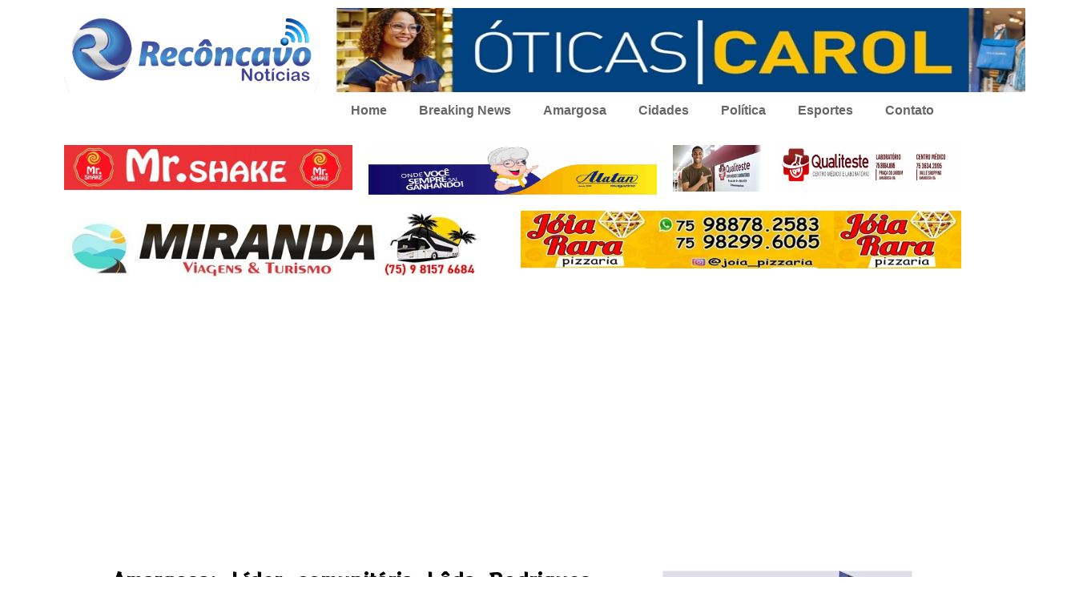

--- FILE ---
content_type: text/html; charset=UTF-8
request_url: https://reconcavonoticias.com.br/aamargosa-lider-comunitaria-leda-rodrigues-realiza-mais-festa-em-comemoracao-ao-dia-das-maes-2/
body_size: 21074
content:
<!doctype html>
<html lang="pt-BR">
<head>
	<meta charset="UTF-8">
	<meta name="viewport" content="width=device-width, initial-scale=1">
	<link rel="profile" href="https://gmpg.org/xfn/11">
	<meta name='robots' content='index, follow, max-image-preview:large, max-snippet:-1, max-video-preview:-1' />
	<style>img:is([sizes="auto" i], [sizes^="auto," i]) { contain-intrinsic-size: 3000px 1500px }</style>
	
	<!-- This site is optimized with the Yoast SEO plugin v26.3 - https://yoast.com/wordpress/plugins/seo/ -->
	<title>Amargosa: Líder comunitária Lêda Rodrigues realiza mais uma festa em comemoração ao Dia das Mães - Reconcavo Notícias</title>
	<link rel="canonical" href="https://salmon-worm-677959.hostingersite.com/aamargosa-lider-comunitaria-leda-rodrigues-realiza-mais-festa-em-comemoracao-ao-dia-das-maes-2/" />
	<meta property="og:locale" content="pt_BR" />
	<meta property="og:type" content="article" />
	<meta property="og:title" content="Amargosa: Líder comunitária Lêda Rodrigues realiza mais uma festa em comemoração ao Dia das Mães - Reconcavo Notícias" />
	<meta property="og:description" content="A líder comunitária e Presidente do Projeto Criança Alegria de Viver, Lêda Rodrigues, realizou neste sábado (18), mais festa em comemoração ao Dia das Mães na rua Eline Passos em Amargosa. Para Leda Rodrigues, é muito gratificante vê as mães unidas em uma só alegria. A festa foi marcada com um delicioso jantar, distribuição de [&hellip;]" />
	<meta property="og:url" content="https://salmon-worm-677959.hostingersite.com/aamargosa-lider-comunitaria-leda-rodrigues-realiza-mais-festa-em-comemoracao-ao-dia-das-maes-2/" />
	<meta property="og:site_name" content="Reconcavo Notícias" />
	<meta property="article:publisher" content="https://www.facebook.com/ReconcavoNoticiasamargosa" />
	<meta property="article:published_time" content="2024-05-20T02:24:20+00:00" />
	<meta property="article:modified_time" content="2024-05-20T02:40:11+00:00" />
	<meta property="og:image" content="https://salmon-worm-677959.hostingersite.com/wp-content/uploads/2024/05/IMG-20240519-WA0376-1.jpg" />
	<meta property="og:image:width" content="960" />
	<meta property="og:image:height" content="527" />
	<meta property="og:image:type" content="image/jpeg" />
	<meta name="author" content="reconcavonoticias" />
	<meta name="twitter:card" content="summary_large_image" />
	<meta name="twitter:label1" content="Escrito por" />
	<meta name="twitter:data1" content="reconcavonoticias" />
	<meta name="twitter:label2" content="Est. tempo de leitura" />
	<meta name="twitter:data2" content="2 minutos" />
	<script type="application/ld+json" class="yoast-schema-graph">{"@context":"https://schema.org","@graph":[{"@type":"Article","@id":"https://salmon-worm-677959.hostingersite.com/aamargosa-lider-comunitaria-leda-rodrigues-realiza-mais-festa-em-comemoracao-ao-dia-das-maes-2/#article","isPartOf":{"@id":"https://salmon-worm-677959.hostingersite.com/aamargosa-lider-comunitaria-leda-rodrigues-realiza-mais-festa-em-comemoracao-ao-dia-das-maes-2/"},"author":{"name":"reconcavonoticias","@id":"https://reconcavonoticias.com.br/#/schema/person/31c1b26c7fd288f51cc55329d939c5c3"},"headline":"Amargosa: Líder comunitária Lêda Rodrigues realiza mais uma festa em comemoração ao Dia das Mães","datePublished":"2024-05-20T02:24:20+00:00","dateModified":"2024-05-20T02:40:11+00:00","mainEntityOfPage":{"@id":"https://salmon-worm-677959.hostingersite.com/aamargosa-lider-comunitaria-leda-rodrigues-realiza-mais-festa-em-comemoracao-ao-dia-das-maes-2/"},"wordCount":101,"commentCount":0,"publisher":{"@id":"https://reconcavonoticias.com.br/#organization"},"image":{"@id":"https://salmon-worm-677959.hostingersite.com/aamargosa-lider-comunitaria-leda-rodrigues-realiza-mais-festa-em-comemoracao-ao-dia-das-maes-2/#primaryimage"},"thumbnailUrl":"https://reconcavonoticias.com.br/wp-content/uploads/2024/05/IMG-20240519-WA0376-1.jpg","articleSection":["Amargosa","Destaques"],"inLanguage":"pt-BR","potentialAction":[{"@type":"CommentAction","name":"Comment","target":["https://salmon-worm-677959.hostingersite.com/aamargosa-lider-comunitaria-leda-rodrigues-realiza-mais-festa-em-comemoracao-ao-dia-das-maes-2/#respond"]}]},{"@type":"WebPage","@id":"https://salmon-worm-677959.hostingersite.com/aamargosa-lider-comunitaria-leda-rodrigues-realiza-mais-festa-em-comemoracao-ao-dia-das-maes-2/","url":"https://salmon-worm-677959.hostingersite.com/aamargosa-lider-comunitaria-leda-rodrigues-realiza-mais-festa-em-comemoracao-ao-dia-das-maes-2/","name":"Amargosa: Líder comunitária Lêda Rodrigues realiza mais uma festa em comemoração ao Dia das Mães - Reconcavo Notícias","isPartOf":{"@id":"https://reconcavonoticias.com.br/#website"},"primaryImageOfPage":{"@id":"https://salmon-worm-677959.hostingersite.com/aamargosa-lider-comunitaria-leda-rodrigues-realiza-mais-festa-em-comemoracao-ao-dia-das-maes-2/#primaryimage"},"image":{"@id":"https://salmon-worm-677959.hostingersite.com/aamargosa-lider-comunitaria-leda-rodrigues-realiza-mais-festa-em-comemoracao-ao-dia-das-maes-2/#primaryimage"},"thumbnailUrl":"https://reconcavonoticias.com.br/wp-content/uploads/2024/05/IMG-20240519-WA0376-1.jpg","datePublished":"2024-05-20T02:24:20+00:00","dateModified":"2024-05-20T02:40:11+00:00","breadcrumb":{"@id":"https://salmon-worm-677959.hostingersite.com/aamargosa-lider-comunitaria-leda-rodrigues-realiza-mais-festa-em-comemoracao-ao-dia-das-maes-2/#breadcrumb"},"inLanguage":"pt-BR","potentialAction":[{"@type":"ReadAction","target":["https://salmon-worm-677959.hostingersite.com/aamargosa-lider-comunitaria-leda-rodrigues-realiza-mais-festa-em-comemoracao-ao-dia-das-maes-2/"]}]},{"@type":"ImageObject","inLanguage":"pt-BR","@id":"https://salmon-worm-677959.hostingersite.com/aamargosa-lider-comunitaria-leda-rodrigues-realiza-mais-festa-em-comemoracao-ao-dia-das-maes-2/#primaryimage","url":"https://reconcavonoticias.com.br/wp-content/uploads/2024/05/IMG-20240519-WA0376-1.jpg","contentUrl":"https://reconcavonoticias.com.br/wp-content/uploads/2024/05/IMG-20240519-WA0376-1.jpg","width":960,"height":527},{"@type":"BreadcrumbList","@id":"https://salmon-worm-677959.hostingersite.com/aamargosa-lider-comunitaria-leda-rodrigues-realiza-mais-festa-em-comemoracao-ao-dia-das-maes-2/#breadcrumb","itemListElement":[{"@type":"ListItem","position":1,"name":"Início","item":"https://reconcavonoticias.com.br/"},{"@type":"ListItem","position":2,"name":"Amargosa: Líder comunitária Lêda Rodrigues realiza mais uma festa em comemoração ao Dia das Mães"}]},{"@type":"WebSite","@id":"https://reconcavonoticias.com.br/#website","url":"https://reconcavonoticias.com.br/","name":"Reconcavo Notícias","description":"Jornalismo com Profissionalismo","publisher":{"@id":"https://reconcavonoticias.com.br/#organization"},"potentialAction":[{"@type":"SearchAction","target":{"@type":"EntryPoint","urlTemplate":"https://reconcavonoticias.com.br/?s={search_term_string}"},"query-input":{"@type":"PropertyValueSpecification","valueRequired":true,"valueName":"search_term_string"}}],"inLanguage":"pt-BR"},{"@type":"Organization","@id":"https://reconcavonoticias.com.br/#organization","name":"Recôncavo Notícias","url":"https://reconcavonoticias.com.br/","logo":{"@type":"ImageObject","inLanguage":"pt-BR","@id":"https://reconcavonoticias.com.br/#/schema/logo/image/","url":"https://salmon-worm-677959.hostingersite.com/wp-content/uploads/2021/05/novo-reconcavo-noticias-2022_Wondershare1112.png","contentUrl":"https://salmon-worm-677959.hostingersite.com/wp-content/uploads/2021/05/novo-reconcavo-noticias-2022_Wondershare1112.png","width":920,"height":400,"caption":"Recôncavo Notícias"},"image":{"@id":"https://reconcavonoticias.com.br/#/schema/logo/image/"},"sameAs":["https://www.facebook.com/ReconcavoNoticiasamargosa","https://www.instagram.com/reconcavonoticiasamargosa/","https://www.youtube.com/c/RecncavoWebTV/videos"]},{"@type":"Person","@id":"https://reconcavonoticias.com.br/#/schema/person/31c1b26c7fd288f51cc55329d939c5c3","name":"reconcavonoticias","image":{"@type":"ImageObject","inLanguage":"pt-BR","@id":"https://reconcavonoticias.com.br/#/schema/person/image/","url":"https://secure.gravatar.com/avatar/eedc0c7107f9ebcecfaca05b74dfd3ab7edc64c4557b07bffa64c8801376842f?s=96&d=mm&r=g","contentUrl":"https://secure.gravatar.com/avatar/eedc0c7107f9ebcecfaca05b74dfd3ab7edc64c4557b07bffa64c8801376842f?s=96&d=mm&r=g","caption":"reconcavonoticias"}}]}</script>
	<!-- / Yoast SEO plugin. -->


<link rel='dns-prefetch' href='//www.googletagmanager.com' />
<link rel='dns-prefetch' href='//pagead2.googlesyndication.com' />
<link rel="alternate" type="application/rss+xml" title="Feed para Reconcavo Notícias &raquo;" href="https://reconcavonoticias.com.br/feed/" />
<link rel="alternate" type="application/rss+xml" title="Feed de comentários para Reconcavo Notícias &raquo;" href="https://reconcavonoticias.com.br/comments/feed/" />
<link rel="alternate" type="application/rss+xml" title="Feed de comentários para Reconcavo Notícias &raquo; Amargosa: Líder comunitária Lêda Rodrigues realiza mais uma festa em comemoração ao Dia das Mães" href="https://reconcavonoticias.com.br/aamargosa-lider-comunitaria-leda-rodrigues-realiza-mais-festa-em-comemoracao-ao-dia-das-maes-2/feed/" />
<script>
window._wpemojiSettings = {"baseUrl":"https:\/\/s.w.org\/images\/core\/emoji\/16.0.1\/72x72\/","ext":".png","svgUrl":"https:\/\/s.w.org\/images\/core\/emoji\/16.0.1\/svg\/","svgExt":".svg","source":{"concatemoji":"https:\/\/reconcavonoticias.com.br\/wp-includes\/js\/wp-emoji-release.min.js?ver=6.8.2"}};
/*! This file is auto-generated */
!function(s,n){var o,i,e;function c(e){try{var t={supportTests:e,timestamp:(new Date).valueOf()};sessionStorage.setItem(o,JSON.stringify(t))}catch(e){}}function p(e,t,n){e.clearRect(0,0,e.canvas.width,e.canvas.height),e.fillText(t,0,0);var t=new Uint32Array(e.getImageData(0,0,e.canvas.width,e.canvas.height).data),a=(e.clearRect(0,0,e.canvas.width,e.canvas.height),e.fillText(n,0,0),new Uint32Array(e.getImageData(0,0,e.canvas.width,e.canvas.height).data));return t.every(function(e,t){return e===a[t]})}function u(e,t){e.clearRect(0,0,e.canvas.width,e.canvas.height),e.fillText(t,0,0);for(var n=e.getImageData(16,16,1,1),a=0;a<n.data.length;a++)if(0!==n.data[a])return!1;return!0}function f(e,t,n,a){switch(t){case"flag":return n(e,"\ud83c\udff3\ufe0f\u200d\u26a7\ufe0f","\ud83c\udff3\ufe0f\u200b\u26a7\ufe0f")?!1:!n(e,"\ud83c\udde8\ud83c\uddf6","\ud83c\udde8\u200b\ud83c\uddf6")&&!n(e,"\ud83c\udff4\udb40\udc67\udb40\udc62\udb40\udc65\udb40\udc6e\udb40\udc67\udb40\udc7f","\ud83c\udff4\u200b\udb40\udc67\u200b\udb40\udc62\u200b\udb40\udc65\u200b\udb40\udc6e\u200b\udb40\udc67\u200b\udb40\udc7f");case"emoji":return!a(e,"\ud83e\udedf")}return!1}function g(e,t,n,a){var r="undefined"!=typeof WorkerGlobalScope&&self instanceof WorkerGlobalScope?new OffscreenCanvas(300,150):s.createElement("canvas"),o=r.getContext("2d",{willReadFrequently:!0}),i=(o.textBaseline="top",o.font="600 32px Arial",{});return e.forEach(function(e){i[e]=t(o,e,n,a)}),i}function t(e){var t=s.createElement("script");t.src=e,t.defer=!0,s.head.appendChild(t)}"undefined"!=typeof Promise&&(o="wpEmojiSettingsSupports",i=["flag","emoji"],n.supports={everything:!0,everythingExceptFlag:!0},e=new Promise(function(e){s.addEventListener("DOMContentLoaded",e,{once:!0})}),new Promise(function(t){var n=function(){try{var e=JSON.parse(sessionStorage.getItem(o));if("object"==typeof e&&"number"==typeof e.timestamp&&(new Date).valueOf()<e.timestamp+604800&&"object"==typeof e.supportTests)return e.supportTests}catch(e){}return null}();if(!n){if("undefined"!=typeof Worker&&"undefined"!=typeof OffscreenCanvas&&"undefined"!=typeof URL&&URL.createObjectURL&&"undefined"!=typeof Blob)try{var e="postMessage("+g.toString()+"("+[JSON.stringify(i),f.toString(),p.toString(),u.toString()].join(",")+"));",a=new Blob([e],{type:"text/javascript"}),r=new Worker(URL.createObjectURL(a),{name:"wpTestEmojiSupports"});return void(r.onmessage=function(e){c(n=e.data),r.terminate(),t(n)})}catch(e){}c(n=g(i,f,p,u))}t(n)}).then(function(e){for(var t in e)n.supports[t]=e[t],n.supports.everything=n.supports.everything&&n.supports[t],"flag"!==t&&(n.supports.everythingExceptFlag=n.supports.everythingExceptFlag&&n.supports[t]);n.supports.everythingExceptFlag=n.supports.everythingExceptFlag&&!n.supports.flag,n.DOMReady=!1,n.readyCallback=function(){n.DOMReady=!0}}).then(function(){return e}).then(function(){var e;n.supports.everything||(n.readyCallback(),(e=n.source||{}).concatemoji?t(e.concatemoji):e.wpemoji&&e.twemoji&&(t(e.twemoji),t(e.wpemoji)))}))}((window,document),window._wpemojiSettings);
</script>
<style id='wp-emoji-styles-inline-css'>

	img.wp-smiley, img.emoji {
		display: inline !important;
		border: none !important;
		box-shadow: none !important;
		height: 1em !important;
		width: 1em !important;
		margin: 0 0.07em !important;
		vertical-align: -0.1em !important;
		background: none !important;
		padding: 0 !important;
	}
</style>
<link rel='stylesheet' id='wp-block-library-css' href='https://reconcavonoticias.com.br/wp-includes/css/dist/block-library/style.min.css?ver=6.8.2' media='all' />
<style id='global-styles-inline-css'>
:root{--wp--preset--aspect-ratio--square: 1;--wp--preset--aspect-ratio--4-3: 4/3;--wp--preset--aspect-ratio--3-4: 3/4;--wp--preset--aspect-ratio--3-2: 3/2;--wp--preset--aspect-ratio--2-3: 2/3;--wp--preset--aspect-ratio--16-9: 16/9;--wp--preset--aspect-ratio--9-16: 9/16;--wp--preset--color--black: #000000;--wp--preset--color--cyan-bluish-gray: #abb8c3;--wp--preset--color--white: #ffffff;--wp--preset--color--pale-pink: #f78da7;--wp--preset--color--vivid-red: #cf2e2e;--wp--preset--color--luminous-vivid-orange: #ff6900;--wp--preset--color--luminous-vivid-amber: #fcb900;--wp--preset--color--light-green-cyan: #7bdcb5;--wp--preset--color--vivid-green-cyan: #00d084;--wp--preset--color--pale-cyan-blue: #8ed1fc;--wp--preset--color--vivid-cyan-blue: #0693e3;--wp--preset--color--vivid-purple: #9b51e0;--wp--preset--gradient--vivid-cyan-blue-to-vivid-purple: linear-gradient(135deg,rgba(6,147,227,1) 0%,rgb(155,81,224) 100%);--wp--preset--gradient--light-green-cyan-to-vivid-green-cyan: linear-gradient(135deg,rgb(122,220,180) 0%,rgb(0,208,130) 100%);--wp--preset--gradient--luminous-vivid-amber-to-luminous-vivid-orange: linear-gradient(135deg,rgba(252,185,0,1) 0%,rgba(255,105,0,1) 100%);--wp--preset--gradient--luminous-vivid-orange-to-vivid-red: linear-gradient(135deg,rgba(255,105,0,1) 0%,rgb(207,46,46) 100%);--wp--preset--gradient--very-light-gray-to-cyan-bluish-gray: linear-gradient(135deg,rgb(238,238,238) 0%,rgb(169,184,195) 100%);--wp--preset--gradient--cool-to-warm-spectrum: linear-gradient(135deg,rgb(74,234,220) 0%,rgb(151,120,209) 20%,rgb(207,42,186) 40%,rgb(238,44,130) 60%,rgb(251,105,98) 80%,rgb(254,248,76) 100%);--wp--preset--gradient--blush-light-purple: linear-gradient(135deg,rgb(255,206,236) 0%,rgb(152,150,240) 100%);--wp--preset--gradient--blush-bordeaux: linear-gradient(135deg,rgb(254,205,165) 0%,rgb(254,45,45) 50%,rgb(107,0,62) 100%);--wp--preset--gradient--luminous-dusk: linear-gradient(135deg,rgb(255,203,112) 0%,rgb(199,81,192) 50%,rgb(65,88,208) 100%);--wp--preset--gradient--pale-ocean: linear-gradient(135deg,rgb(255,245,203) 0%,rgb(182,227,212) 50%,rgb(51,167,181) 100%);--wp--preset--gradient--electric-grass: linear-gradient(135deg,rgb(202,248,128) 0%,rgb(113,206,126) 100%);--wp--preset--gradient--midnight: linear-gradient(135deg,rgb(2,3,129) 0%,rgb(40,116,252) 100%);--wp--preset--font-size--small: 13px;--wp--preset--font-size--medium: 20px;--wp--preset--font-size--large: 36px;--wp--preset--font-size--x-large: 42px;--wp--preset--spacing--20: 0.44rem;--wp--preset--spacing--30: 0.67rem;--wp--preset--spacing--40: 1rem;--wp--preset--spacing--50: 1.5rem;--wp--preset--spacing--60: 2.25rem;--wp--preset--spacing--70: 3.38rem;--wp--preset--spacing--80: 5.06rem;--wp--preset--shadow--natural: 6px 6px 9px rgba(0, 0, 0, 0.2);--wp--preset--shadow--deep: 12px 12px 50px rgba(0, 0, 0, 0.4);--wp--preset--shadow--sharp: 6px 6px 0px rgba(0, 0, 0, 0.2);--wp--preset--shadow--outlined: 6px 6px 0px -3px rgba(255, 255, 255, 1), 6px 6px rgba(0, 0, 0, 1);--wp--preset--shadow--crisp: 6px 6px 0px rgba(0, 0, 0, 1);}:root { --wp--style--global--content-size: 800px;--wp--style--global--wide-size: 1200px; }:where(body) { margin: 0; }.wp-site-blocks > .alignleft { float: left; margin-right: 2em; }.wp-site-blocks > .alignright { float: right; margin-left: 2em; }.wp-site-blocks > .aligncenter { justify-content: center; margin-left: auto; margin-right: auto; }:where(.wp-site-blocks) > * { margin-block-start: 24px; margin-block-end: 0; }:where(.wp-site-blocks) > :first-child { margin-block-start: 0; }:where(.wp-site-blocks) > :last-child { margin-block-end: 0; }:root { --wp--style--block-gap: 24px; }:root :where(.is-layout-flow) > :first-child{margin-block-start: 0;}:root :where(.is-layout-flow) > :last-child{margin-block-end: 0;}:root :where(.is-layout-flow) > *{margin-block-start: 24px;margin-block-end: 0;}:root :where(.is-layout-constrained) > :first-child{margin-block-start: 0;}:root :where(.is-layout-constrained) > :last-child{margin-block-end: 0;}:root :where(.is-layout-constrained) > *{margin-block-start: 24px;margin-block-end: 0;}:root :where(.is-layout-flex){gap: 24px;}:root :where(.is-layout-grid){gap: 24px;}.is-layout-flow > .alignleft{float: left;margin-inline-start: 0;margin-inline-end: 2em;}.is-layout-flow > .alignright{float: right;margin-inline-start: 2em;margin-inline-end: 0;}.is-layout-flow > .aligncenter{margin-left: auto !important;margin-right: auto !important;}.is-layout-constrained > .alignleft{float: left;margin-inline-start: 0;margin-inline-end: 2em;}.is-layout-constrained > .alignright{float: right;margin-inline-start: 2em;margin-inline-end: 0;}.is-layout-constrained > .aligncenter{margin-left: auto !important;margin-right: auto !important;}.is-layout-constrained > :where(:not(.alignleft):not(.alignright):not(.alignfull)){max-width: var(--wp--style--global--content-size);margin-left: auto !important;margin-right: auto !important;}.is-layout-constrained > .alignwide{max-width: var(--wp--style--global--wide-size);}body .is-layout-flex{display: flex;}.is-layout-flex{flex-wrap: wrap;align-items: center;}.is-layout-flex > :is(*, div){margin: 0;}body .is-layout-grid{display: grid;}.is-layout-grid > :is(*, div){margin: 0;}body{padding-top: 0px;padding-right: 0px;padding-bottom: 0px;padding-left: 0px;}a:where(:not(.wp-element-button)){text-decoration: underline;}:root :where(.wp-element-button, .wp-block-button__link){background-color: #32373c;border-width: 0;color: #fff;font-family: inherit;font-size: inherit;line-height: inherit;padding: calc(0.667em + 2px) calc(1.333em + 2px);text-decoration: none;}.has-black-color{color: var(--wp--preset--color--black) !important;}.has-cyan-bluish-gray-color{color: var(--wp--preset--color--cyan-bluish-gray) !important;}.has-white-color{color: var(--wp--preset--color--white) !important;}.has-pale-pink-color{color: var(--wp--preset--color--pale-pink) !important;}.has-vivid-red-color{color: var(--wp--preset--color--vivid-red) !important;}.has-luminous-vivid-orange-color{color: var(--wp--preset--color--luminous-vivid-orange) !important;}.has-luminous-vivid-amber-color{color: var(--wp--preset--color--luminous-vivid-amber) !important;}.has-light-green-cyan-color{color: var(--wp--preset--color--light-green-cyan) !important;}.has-vivid-green-cyan-color{color: var(--wp--preset--color--vivid-green-cyan) !important;}.has-pale-cyan-blue-color{color: var(--wp--preset--color--pale-cyan-blue) !important;}.has-vivid-cyan-blue-color{color: var(--wp--preset--color--vivid-cyan-blue) !important;}.has-vivid-purple-color{color: var(--wp--preset--color--vivid-purple) !important;}.has-black-background-color{background-color: var(--wp--preset--color--black) !important;}.has-cyan-bluish-gray-background-color{background-color: var(--wp--preset--color--cyan-bluish-gray) !important;}.has-white-background-color{background-color: var(--wp--preset--color--white) !important;}.has-pale-pink-background-color{background-color: var(--wp--preset--color--pale-pink) !important;}.has-vivid-red-background-color{background-color: var(--wp--preset--color--vivid-red) !important;}.has-luminous-vivid-orange-background-color{background-color: var(--wp--preset--color--luminous-vivid-orange) !important;}.has-luminous-vivid-amber-background-color{background-color: var(--wp--preset--color--luminous-vivid-amber) !important;}.has-light-green-cyan-background-color{background-color: var(--wp--preset--color--light-green-cyan) !important;}.has-vivid-green-cyan-background-color{background-color: var(--wp--preset--color--vivid-green-cyan) !important;}.has-pale-cyan-blue-background-color{background-color: var(--wp--preset--color--pale-cyan-blue) !important;}.has-vivid-cyan-blue-background-color{background-color: var(--wp--preset--color--vivid-cyan-blue) !important;}.has-vivid-purple-background-color{background-color: var(--wp--preset--color--vivid-purple) !important;}.has-black-border-color{border-color: var(--wp--preset--color--black) !important;}.has-cyan-bluish-gray-border-color{border-color: var(--wp--preset--color--cyan-bluish-gray) !important;}.has-white-border-color{border-color: var(--wp--preset--color--white) !important;}.has-pale-pink-border-color{border-color: var(--wp--preset--color--pale-pink) !important;}.has-vivid-red-border-color{border-color: var(--wp--preset--color--vivid-red) !important;}.has-luminous-vivid-orange-border-color{border-color: var(--wp--preset--color--luminous-vivid-orange) !important;}.has-luminous-vivid-amber-border-color{border-color: var(--wp--preset--color--luminous-vivid-amber) !important;}.has-light-green-cyan-border-color{border-color: var(--wp--preset--color--light-green-cyan) !important;}.has-vivid-green-cyan-border-color{border-color: var(--wp--preset--color--vivid-green-cyan) !important;}.has-pale-cyan-blue-border-color{border-color: var(--wp--preset--color--pale-cyan-blue) !important;}.has-vivid-cyan-blue-border-color{border-color: var(--wp--preset--color--vivid-cyan-blue) !important;}.has-vivid-purple-border-color{border-color: var(--wp--preset--color--vivid-purple) !important;}.has-vivid-cyan-blue-to-vivid-purple-gradient-background{background: var(--wp--preset--gradient--vivid-cyan-blue-to-vivid-purple) !important;}.has-light-green-cyan-to-vivid-green-cyan-gradient-background{background: var(--wp--preset--gradient--light-green-cyan-to-vivid-green-cyan) !important;}.has-luminous-vivid-amber-to-luminous-vivid-orange-gradient-background{background: var(--wp--preset--gradient--luminous-vivid-amber-to-luminous-vivid-orange) !important;}.has-luminous-vivid-orange-to-vivid-red-gradient-background{background: var(--wp--preset--gradient--luminous-vivid-orange-to-vivid-red) !important;}.has-very-light-gray-to-cyan-bluish-gray-gradient-background{background: var(--wp--preset--gradient--very-light-gray-to-cyan-bluish-gray) !important;}.has-cool-to-warm-spectrum-gradient-background{background: var(--wp--preset--gradient--cool-to-warm-spectrum) !important;}.has-blush-light-purple-gradient-background{background: var(--wp--preset--gradient--blush-light-purple) !important;}.has-blush-bordeaux-gradient-background{background: var(--wp--preset--gradient--blush-bordeaux) !important;}.has-luminous-dusk-gradient-background{background: var(--wp--preset--gradient--luminous-dusk) !important;}.has-pale-ocean-gradient-background{background: var(--wp--preset--gradient--pale-ocean) !important;}.has-electric-grass-gradient-background{background: var(--wp--preset--gradient--electric-grass) !important;}.has-midnight-gradient-background{background: var(--wp--preset--gradient--midnight) !important;}.has-small-font-size{font-size: var(--wp--preset--font-size--small) !important;}.has-medium-font-size{font-size: var(--wp--preset--font-size--medium) !important;}.has-large-font-size{font-size: var(--wp--preset--font-size--large) !important;}.has-x-large-font-size{font-size: var(--wp--preset--font-size--x-large) !important;}
:root :where(.wp-block-pullquote){font-size: 1.5em;line-height: 1.6;}
</style>
<link rel='stylesheet' id='secure-copy-content-protection-public-css' href='https://reconcavonoticias.com.br/wp-content/plugins/secure-copy-content-protection/public/css/secure-copy-content-protection-public.css?ver=4.7.8' media='all' />
<link rel='stylesheet' id='hello-elementor-css' href='https://reconcavonoticias.com.br/wp-content/themes/hello-elementor/assets/css/reset.css?ver=3.4.4' media='all' />
<link rel='stylesheet' id='hello-elementor-theme-style-css' href='https://reconcavonoticias.com.br/wp-content/themes/hello-elementor/assets/css/theme.css?ver=3.4.4' media='all' />
<link rel='stylesheet' id='hello-elementor-header-footer-css' href='https://reconcavonoticias.com.br/wp-content/themes/hello-elementor/assets/css/header-footer.css?ver=3.4.4' media='all' />
<link rel='stylesheet' id='elementor-frontend-css' href='https://reconcavonoticias.com.br/wp-content/plugins/elementor/assets/css/frontend.min.css?ver=3.32.3' media='all' />
<link rel='stylesheet' id='widget-image-css' href='https://reconcavonoticias.com.br/wp-content/plugins/elementor/assets/css/widget-image.min.css?ver=3.32.3' media='all' />
<link rel='stylesheet' id='widget-nav-menu-css' href='https://reconcavonoticias.com.br/wp-content/plugins/elementor-pro/assets/css/widget-nav-menu.min.css?ver=3.29.2' media='all' />
<link rel='stylesheet' id='widget-posts-css' href='https://reconcavonoticias.com.br/wp-content/plugins/elementor-pro/assets/css/widget-posts.min.css?ver=3.29.2' media='all' />
<link rel='stylesheet' id='widget-heading-css' href='https://reconcavonoticias.com.br/wp-content/plugins/elementor/assets/css/widget-heading.min.css?ver=3.32.3' media='all' />
<link rel='stylesheet' id='widget-google_maps-css' href='https://reconcavonoticias.com.br/wp-content/plugins/elementor/assets/css/widget-google_maps.min.css?ver=3.32.3' media='all' />
<link rel='stylesheet' id='e-motion-fx-css' href='https://reconcavonoticias.com.br/wp-content/plugins/elementor-pro/assets/css/modules/motion-fx.min.css?ver=3.29.2' media='all' />
<link rel='stylesheet' id='widget-share-buttons-css' href='https://reconcavonoticias.com.br/wp-content/plugins/elementor-pro/assets/css/widget-share-buttons.min.css?ver=3.29.2' media='all' />
<link rel='stylesheet' id='e-apple-webkit-css' href='https://reconcavonoticias.com.br/wp-content/plugins/elementor/assets/css/conditionals/apple-webkit.min.css?ver=3.32.3' media='all' />
<link rel='stylesheet' id='elementor-icons-shared-0-css' href='https://reconcavonoticias.com.br/wp-content/plugins/elementor/assets/lib/font-awesome/css/fontawesome.min.css?ver=5.15.3' media='all' />
<link rel='stylesheet' id='elementor-icons-fa-solid-css' href='https://reconcavonoticias.com.br/wp-content/plugins/elementor/assets/lib/font-awesome/css/solid.min.css?ver=5.15.3' media='all' />
<link rel='stylesheet' id='elementor-icons-fa-brands-css' href='https://reconcavonoticias.com.br/wp-content/plugins/elementor/assets/lib/font-awesome/css/brands.min.css?ver=5.15.3' media='all' />
<link rel='stylesheet' id='widget-social-css' href='https://reconcavonoticias.com.br/wp-content/plugins/elementor-pro/assets/css/widget-social.min.css?ver=3.29.2' media='all' />
<link rel='stylesheet' id='widget-divider-css' href='https://reconcavonoticias.com.br/wp-content/plugins/elementor/assets/css/widget-divider.min.css?ver=3.32.3' media='all' />
<link rel='stylesheet' id='elementor-icons-css' href='https://reconcavonoticias.com.br/wp-content/plugins/elementor/assets/lib/eicons/css/elementor-icons.min.css?ver=5.44.0' media='all' />
<link rel='stylesheet' id='elementor-post-3-css' href='https://reconcavonoticias.com.br/wp-content/uploads/elementor/css/post-3.css?ver=1766973818' media='all' />
<link rel='stylesheet' id='elementor-post-67-css' href='https://reconcavonoticias.com.br/wp-content/uploads/elementor/css/post-67.css?ver=1767703009' media='all' />
<link rel='stylesheet' id='elementor-post-38-css' href='https://reconcavonoticias.com.br/wp-content/uploads/elementor/css/post-38.css?ver=1766973818' media='all' />
<link rel='stylesheet' id='elementor-post-163-css' href='https://reconcavonoticias.com.br/wp-content/uploads/elementor/css/post-163.css?ver=1768344631' media='all' />
<link rel='stylesheet' id='elementor-gf-local-roboto-css' href='https://salmon-worm-677959.hostingersite.com/wp-content/uploads/elementor/google-fonts/css/roboto.css?ver=1742225160' media='all' />
<link rel='stylesheet' id='elementor-gf-local-robotoslab-css' href='https://salmon-worm-677959.hostingersite.com/wp-content/uploads/elementor/google-fonts/css/robotoslab.css?ver=1742225167' media='all' />
<link rel='stylesheet' id='elementor-gf-rocknrollone-css' href='https://fonts.googleapis.com/css?family=RocknRoll+One:100,100italic,200,200italic,300,300italic,400,400italic,500,500italic,600,600italic,700,700italic,800,800italic,900,900italic&#038;display=auto' media='all' />
<link rel='stylesheet' id='elementor-gf-radiocanadabig-css' href='https://fonts.googleapis.com/css?family=Radio+Canada+Big:100,100italic,200,200italic,300,300italic,400,400italic,500,500italic,600,600italic,700,700italic,800,800italic,900,900italic&#038;display=auto' media='all' />
<script src="https://reconcavonoticias.com.br/wp-includes/js/jquery/jquery.min.js?ver=3.7.1" id="jquery-core-js"></script>
<script src="https://reconcavonoticias.com.br/wp-includes/js/jquery/jquery-migrate.min.js?ver=3.4.1" id="jquery-migrate-js"></script>

<!-- Snippet da etiqueta do Google (gtag.js) adicionado pelo Site Kit -->
<!-- Snippet do Google Análises adicionado pelo Site Kit -->
<script src="https://www.googletagmanager.com/gtag/js?id=GT-KVN6RB4B" id="google_gtagjs-js" async></script>
<script id="google_gtagjs-js-after">
window.dataLayer = window.dataLayer || [];function gtag(){dataLayer.push(arguments);}
gtag("set","linker",{"domains":["reconcavonoticias.com.br"]});
gtag("js", new Date());
gtag("set", "developer_id.dZTNiMT", true);
gtag("config", "GT-KVN6RB4B");
 window._googlesitekit = window._googlesitekit || {}; window._googlesitekit.throttledEvents = []; window._googlesitekit.gtagEvent = (name, data) => { var key = JSON.stringify( { name, data } ); if ( !! window._googlesitekit.throttledEvents[ key ] ) { return; } window._googlesitekit.throttledEvents[ key ] = true; setTimeout( () => { delete window._googlesitekit.throttledEvents[ key ]; }, 5 ); gtag( "event", name, { ...data, event_source: "site-kit" } ); };
</script>
<link rel="https://api.w.org/" href="https://reconcavonoticias.com.br/wp-json/" /><link rel="alternate" title="JSON" type="application/json" href="https://reconcavonoticias.com.br/wp-json/wp/v2/posts/96479" /><link rel="EditURI" type="application/rsd+xml" title="RSD" href="https://reconcavonoticias.com.br/xmlrpc.php?rsd" />
<meta name="generator" content="WordPress 6.8.2" />
<link rel='shortlink' href='https://reconcavonoticias.com.br/?p=96479' />
<link rel="alternate" title="oEmbed (JSON)" type="application/json+oembed" href="https://reconcavonoticias.com.br/wp-json/oembed/1.0/embed?url=https%3A%2F%2Freconcavonoticias.com.br%2Faamargosa-lider-comunitaria-leda-rodrigues-realiza-mais-festa-em-comemoracao-ao-dia-das-maes-2%2F" />
<link rel="alternate" title="oEmbed (XML)" type="text/xml+oembed" href="https://reconcavonoticias.com.br/wp-json/oembed/1.0/embed?url=https%3A%2F%2Freconcavonoticias.com.br%2Faamargosa-lider-comunitaria-leda-rodrigues-realiza-mais-festa-em-comemoracao-ao-dia-das-maes-2%2F&#038;format=xml" />
<meta name="generator" content="Site Kit by Google 1.161.0" /><!-- Google Tag Manager -->
<script>(function(w,d,s,l,i){w[l]=w[l]||[];w[l].push({'gtm.start':
new Date().getTime(),event:'gtm.js'});var f=d.getElementsByTagName(s)[0],
j=d.createElement(s),dl=l!='dataLayer'?'&l='+l:'';j.async=true;j.src=
'https://www.googletagmanager.com/gtm.js?id='+i+dl;f.parentNode.insertBefore(j,f);
})(window,document,'script','dataLayer','GTM-T9RTZCV6');</script>
<!-- End Google Tag Manager -->
<!-- Meta-etiquetas do Google AdSense adicionado pelo Site Kit -->
<meta name="google-adsense-platform-account" content="ca-host-pub-2644536267352236">
<meta name="google-adsense-platform-domain" content="sitekit.withgoogle.com">
<!-- Fim das meta-etiquetas do Google AdSense adicionado pelo Site Kit -->
<meta name="generator" content="Elementor 3.32.3; features: additional_custom_breakpoints; settings: css_print_method-external, google_font-enabled, font_display-auto">
			<style>
				.e-con.e-parent:nth-of-type(n+4):not(.e-lazyloaded):not(.e-no-lazyload),
				.e-con.e-parent:nth-of-type(n+4):not(.e-lazyloaded):not(.e-no-lazyload) * {
					background-image: none !important;
				}
				@media screen and (max-height: 1024px) {
					.e-con.e-parent:nth-of-type(n+3):not(.e-lazyloaded):not(.e-no-lazyload),
					.e-con.e-parent:nth-of-type(n+3):not(.e-lazyloaded):not(.e-no-lazyload) * {
						background-image: none !important;
					}
				}
				@media screen and (max-height: 640px) {
					.e-con.e-parent:nth-of-type(n+2):not(.e-lazyloaded):not(.e-no-lazyload),
					.e-con.e-parent:nth-of-type(n+2):not(.e-lazyloaded):not(.e-no-lazyload) * {
						background-image: none !important;
					}
				}
			</style>
			
<!-- Código do Google Adsense adicionado pelo Site Kit -->
<script async src="https://pagead2.googlesyndication.com/pagead/js/adsbygoogle.js?client=ca-pub-8818533220683907&amp;host=ca-host-pub-2644536267352236" crossorigin="anonymous"></script>

<!-- Fim do código do Google AdSense adicionado pelo Site Kit -->
<link rel="icon" href="https://reconcavonoticias.com.br/wp-content/uploads/2021/05/cropped-novo-reconcavo-noticias-20224-32x32.jpg" sizes="32x32" />
<link rel="icon" href="https://reconcavonoticias.com.br/wp-content/uploads/2021/05/cropped-novo-reconcavo-noticias-20224-192x192.jpg" sizes="192x192" />
<link rel="apple-touch-icon" href="https://reconcavonoticias.com.br/wp-content/uploads/2021/05/cropped-novo-reconcavo-noticias-20224-180x180.jpg" />
<meta name="msapplication-TileImage" content="https://reconcavonoticias.com.br/wp-content/uploads/2021/05/cropped-novo-reconcavo-noticias-20224-270x270.jpg" />
</head>
<body class="wp-singular post-template-default single single-post postid-96479 single-format-standard wp-custom-logo wp-embed-responsive wp-theme-hello-elementor ally-default hello-elementor-default elementor-default elementor-kit-3 elementor-page-163">

<!-- Google Tag Manager (noscript) -->
<noscript><iframe src="https://www.googletagmanager.com/ns.html?id=GTM-T9RTZCV6"
height="0" width="0" style="display:none;visibility:hidden"></iframe></noscript>
<!-- End Google Tag Manager (noscript) -->
<a class="skip-link screen-reader-text" href="#content">Ir para o conteúdo</a>

		<div data-elementor-type="header" data-elementor-id="67" class="elementor elementor-67 elementor-location-header" data-elementor-post-type="elementor_library">
					<section class="elementor-section elementor-top-section elementor-element elementor-element-3416969 elementor-section-boxed elementor-section-height-default elementor-section-height-default" data-id="3416969" data-element_type="section">
						<div class="elementor-container elementor-column-gap-default">
					<div class="elementor-column elementor-col-33 elementor-top-column elementor-element elementor-element-4bc821a" data-id="4bc821a" data-element_type="column">
			<div class="elementor-widget-wrap elementor-element-populated">
						<div class="elementor-element elementor-element-b8ae43d elementor-widget-mobile__width-inherit elementor-widget__width-initial elementor-widget elementor-widget-theme-site-logo elementor-widget-image" data-id="b8ae43d" data-element_type="widget" data-widget_type="theme-site-logo.default">
				<div class="elementor-widget-container">
											<a href="https://reconcavonoticias.com.br">
			<img src="https://reconcavonoticias.com.br/wp-content/uploads/2021/05/Photoroom-20240702_105046-1.png" title="Photoroom-20240702_105046 (1)" alt="Photoroom-20240702_105046 (1)" loading="lazy" />				</a>
											</div>
				</div>
					</div>
		</div>
				<div class="elementor-column elementor-col-66 elementor-top-column elementor-element elementor-element-407a755" data-id="407a755" data-element_type="column">
			<div class="elementor-widget-wrap elementor-element-populated">
						<div class="elementor-element elementor-element-bfc1a14 elementor-widget__width-initial elementor-widget-mobile__width-initial elementor-widget elementor-widget-image" data-id="bfc1a14" data-element_type="widget" data-widget_type="image.default">
				<div class="elementor-widget-container">
																<a href="https://reconcavonoticias.com.br/">
							<img width="800" height="125" src="https://reconcavonoticias.com.br/wp-content/uploads/2021/05/coral-2.jpg" class="attachment-2048x2048 size-2048x2048 wp-image-101802" alt="" srcset="https://reconcavonoticias.com.br/wp-content/uploads/2021/05/coral-2.jpg 800w, https://reconcavonoticias.com.br/wp-content/uploads/2021/05/coral-2-300x47.jpg 300w, https://reconcavonoticias.com.br/wp-content/uploads/2021/05/coral-2-768x120.jpg 768w" sizes="(max-width: 800px) 100vw, 800px" />								</a>
															</div>
				</div>
				<div class="elementor-element elementor-element-6946115 elementor-widget-mobile__width-initial elementor-nav-menu--dropdown-tablet elementor-nav-menu__text-align-aside elementor-nav-menu--toggle elementor-nav-menu--burger elementor-widget elementor-widget-nav-menu" data-id="6946115" data-element_type="widget" data-settings="{&quot;layout&quot;:&quot;horizontal&quot;,&quot;submenu_icon&quot;:{&quot;value&quot;:&quot;&lt;i class=\&quot;fas fa-caret-down\&quot;&gt;&lt;\/i&gt;&quot;,&quot;library&quot;:&quot;fa-solid&quot;},&quot;toggle&quot;:&quot;burger&quot;}" data-widget_type="nav-menu.default">
				<div class="elementor-widget-container">
								<nav aria-label="Menu" class="elementor-nav-menu--main elementor-nav-menu__container elementor-nav-menu--layout-horizontal e--pointer-underline e--animation-fade">
				<ul id="menu-1-6946115" class="elementor-nav-menu"><li class="menu-item menu-item-type-post_type menu-item-object-page menu-item-home menu-item-69382"><a href="https://reconcavonoticias.com.br/" class="elementor-item">Home</a></li>
<li class="menu-item menu-item-type-post_type menu-item-object-page menu-item-73581"><a href="https://reconcavonoticias.com.br/ultimas-noticias/" class="elementor-item">Breaking News</a></li>
<li class="menu-item menu-item-type-post_type menu-item-object-page menu-item-69473"><a href="https://reconcavonoticias.com.br/amargosa-1/amargosa/" class="elementor-item">Amargosa</a></li>
<li class="menu-item menu-item-type-post_type menu-item-object-page menu-item-70707"><a href="https://reconcavonoticias.com.br/cidades/" class="elementor-item">Cidades</a></li>
<li class="menu-item menu-item-type-post_type menu-item-object-page menu-item-70237"><a href="https://reconcavonoticias.com.br/politica/" class="elementor-item">Política</a></li>
<li class="menu-item menu-item-type-post_type menu-item-object-page menu-item-70244"><a href="https://reconcavonoticias.com.br/esportes/" class="elementor-item">Esportes</a></li>
<li class="menu-item menu-item-type-post_type menu-item-object-page menu-item-69414"><a href="https://reconcavonoticias.com.br/contato/" class="elementor-item">Contato</a></li>
</ul>			</nav>
					<div class="elementor-menu-toggle" role="button" tabindex="0" aria-label="Alternar menu" aria-expanded="false">
			<i aria-hidden="true" role="presentation" class="elementor-menu-toggle__icon--open eicon-menu-bar"></i><i aria-hidden="true" role="presentation" class="elementor-menu-toggle__icon--close eicon-close"></i>		</div>
					<nav class="elementor-nav-menu--dropdown elementor-nav-menu__container" aria-hidden="true">
				<ul id="menu-2-6946115" class="elementor-nav-menu"><li class="menu-item menu-item-type-post_type menu-item-object-page menu-item-home menu-item-69382"><a href="https://reconcavonoticias.com.br/" class="elementor-item" tabindex="-1">Home</a></li>
<li class="menu-item menu-item-type-post_type menu-item-object-page menu-item-73581"><a href="https://reconcavonoticias.com.br/ultimas-noticias/" class="elementor-item" tabindex="-1">Breaking News</a></li>
<li class="menu-item menu-item-type-post_type menu-item-object-page menu-item-69473"><a href="https://reconcavonoticias.com.br/amargosa-1/amargosa/" class="elementor-item" tabindex="-1">Amargosa</a></li>
<li class="menu-item menu-item-type-post_type menu-item-object-page menu-item-70707"><a href="https://reconcavonoticias.com.br/cidades/" class="elementor-item" tabindex="-1">Cidades</a></li>
<li class="menu-item menu-item-type-post_type menu-item-object-page menu-item-70237"><a href="https://reconcavonoticias.com.br/politica/" class="elementor-item" tabindex="-1">Política</a></li>
<li class="menu-item menu-item-type-post_type menu-item-object-page menu-item-70244"><a href="https://reconcavonoticias.com.br/esportes/" class="elementor-item" tabindex="-1">Esportes</a></li>
<li class="menu-item menu-item-type-post_type menu-item-object-page menu-item-69414"><a href="https://reconcavonoticias.com.br/contato/" class="elementor-item" tabindex="-1">Contato</a></li>
</ul>			</nav>
						</div>
				</div>
					</div>
		</div>
					</div>
		</section>
				<section class="elementor-section elementor-top-section elementor-element elementor-element-037a375 elementor-section-boxed elementor-section-height-default elementor-section-height-default" data-id="037a375" data-element_type="section">
						<div class="elementor-container elementor-column-gap-default">
					<div class="elementor-column elementor-col-33 elementor-top-column elementor-element elementor-element-77320d1" data-id="77320d1" data-element_type="column">
			<div class="elementor-widget-wrap elementor-element-populated">
						<div class="elementor-element elementor-element-768ff81 elementor-widget elementor-widget-image" data-id="768ff81" data-element_type="widget" data-widget_type="image.default">
				<div class="elementor-widget-container">
															<img width="799" height="133" src="https://reconcavonoticias.com.br/wp-content/uploads/2021/05/fotos-mr-shake-amargosa-2024.jpg" class="attachment-large size-large wp-image-97614" alt="" srcset="https://reconcavonoticias.com.br/wp-content/uploads/2021/05/fotos-mr-shake-amargosa-2024.jpg 799w, https://reconcavonoticias.com.br/wp-content/uploads/2021/05/fotos-mr-shake-amargosa-2024-300x50.jpg 300w, https://reconcavonoticias.com.br/wp-content/uploads/2021/05/fotos-mr-shake-amargosa-2024-768x128.jpg 768w" sizes="(max-width: 799px) 100vw, 799px" />															</div>
				</div>
					</div>
		</div>
				<div class="elementor-column elementor-col-33 elementor-top-column elementor-element elementor-element-c1d884c" data-id="c1d884c" data-element_type="column">
			<div class="elementor-widget-wrap elementor-element-populated">
						<div class="elementor-element elementor-element-edd2c3b elementor-widget elementor-widget-image" data-id="edd2c3b" data-element_type="widget" data-widget_type="image.default">
				<div class="elementor-widget-container">
															<img width="800" height="205" src="https://reconcavonoticias.com.br/wp-content/uploads/2021/05/57068448_856628851351688_7612560727336812544_n-1024x263.png" class="attachment-large size-large wp-image-101800" alt="" srcset="https://reconcavonoticias.com.br/wp-content/uploads/2021/05/57068448_856628851351688_7612560727336812544_n-1024x263.png 1024w, https://reconcavonoticias.com.br/wp-content/uploads/2021/05/57068448_856628851351688_7612560727336812544_n-300x77.png 300w, https://reconcavonoticias.com.br/wp-content/uploads/2021/05/57068448_856628851351688_7612560727336812544_n-768x197.png 768w, https://reconcavonoticias.com.br/wp-content/uploads/2021/05/57068448_856628851351688_7612560727336812544_n-1536x394.png 1536w, https://reconcavonoticias.com.br/wp-content/uploads/2021/05/57068448_856628851351688_7612560727336812544_n.png 2000w" sizes="(max-width: 800px) 100vw, 800px" />															</div>
				</div>
					</div>
		</div>
				<div class="elementor-column elementor-col-33 elementor-top-column elementor-element elementor-element-0e24ae2" data-id="0e24ae2" data-element_type="column">
			<div class="elementor-widget-wrap elementor-element-populated">
						<div class="elementor-element elementor-element-48bdb6b elementor-widget elementor-widget-image" data-id="48bdb6b" data-element_type="widget" data-widget_type="image.default">
				<div class="elementor-widget-container">
															<img width="720" height="90" src="https://reconcavonoticias.com.br/wp-content/uploads/2022/06/banner-fixo-qualiteste.jpg" class="attachment-large size-large wp-image-85981" alt="" srcset="https://reconcavonoticias.com.br/wp-content/uploads/2022/06/banner-fixo-qualiteste.jpg 720w, https://reconcavonoticias.com.br/wp-content/uploads/2022/06/banner-fixo-qualiteste-300x38.jpg 300w" sizes="(max-width: 720px) 100vw, 720px" />															</div>
				</div>
					</div>
		</div>
					</div>
		</section>
				<section class="elementor-section elementor-top-section elementor-element elementor-element-87b357a elementor-hidden-desktop elementor-hidden-tablet elementor-hidden-mobile elementor-section-boxed elementor-section-height-default elementor-section-height-default" data-id="87b357a" data-element_type="section">
						<div class="elementor-container elementor-column-gap-default">
					<div class="elementor-column elementor-col-100 elementor-top-column elementor-element elementor-element-8397ec1" data-id="8397ec1" data-element_type="column">
			<div class="elementor-widget-wrap elementor-element-populated">
						<div class="elementor-element elementor-element-40527dd elementor-grid-3 elementor-grid-tablet-2 elementor-grid-mobile-1 elementor-posts--thumbnail-top elementor-widget elementor-widget-posts" data-id="40527dd" data-element_type="widget" data-settings="{&quot;classic_masonry&quot;:&quot;yes&quot;,&quot;classic_columns&quot;:&quot;3&quot;,&quot;classic_columns_tablet&quot;:&quot;2&quot;,&quot;classic_columns_mobile&quot;:&quot;1&quot;,&quot;classic_row_gap&quot;:{&quot;unit&quot;:&quot;px&quot;,&quot;size&quot;:35,&quot;sizes&quot;:[]},&quot;classic_row_gap_tablet&quot;:{&quot;unit&quot;:&quot;px&quot;,&quot;size&quot;:&quot;&quot;,&quot;sizes&quot;:[]},&quot;classic_row_gap_mobile&quot;:{&quot;unit&quot;:&quot;px&quot;,&quot;size&quot;:&quot;&quot;,&quot;sizes&quot;:[]}}" data-widget_type="posts.classic">
				<div class="elementor-widget-container">
							<div class="elementor-posts-container elementor-posts elementor-posts--skin-classic elementor-grid">
				<article class="elementor-post elementor-grid-item post-101931 post type-post status-publish format-standard has-post-thumbnail hentry category-noticias category-breaking-news category-destaques">
				<a class="elementor-post__thumbnail__link" href="https://reconcavonoticias.com.br/carnaval-de-amargosa-tera-4-dias-de-festa-no-circuito-bililiuna-praca-do-bosque/" tabindex="-1" >
			<div class="elementor-post__thumbnail"><img width="684" height="404" src="https://reconcavonoticias.com.br/wp-content/uploads/2026/01/bloco-amigos-e-cia-2023.jpg" class="attachment-2048x2048 size-2048x2048 wp-image-101932" alt="" /></div>
		</a>
				<div class="elementor-post__text">
				<h1 class="elementor-post__title">
			<a href="https://reconcavonoticias.com.br/carnaval-de-amargosa-tera-4-dias-de-festa-no-circuito-bililiuna-praca-do-bosque/" >
				Carnaval de Amargosa terá 4 dias de festa no Circuito Bililiu na Praça do Bosque			</a>
		</h1>
				<div class="elementor-post__meta-data">
					<span class="elementor-post-date">
			20 de janeiro de 2026		</span>
				</div>
		
		<a class="elementor-post__read-more" href="https://reconcavonoticias.com.br/carnaval-de-amargosa-tera-4-dias-de-festa-no-circuito-bililiuna-praca-do-bosque/" aria-label="Leia mais sobre Carnaval de Amargosa terá 4 dias de festa no Circuito Bililiu na Praça do Bosque" tabindex="-1" >
			Leia mais »		</a>

				</div>
				</article>
				<article class="elementor-post elementor-grid-item post-101917 post type-post status-publish format-standard has-post-thumbnail hentry category-noticias category-breaking-news category-destaques">
				<a class="elementor-post__thumbnail__link" href="https://reconcavonoticias.com.br/amargosa-prefeito-getulio-confirma-a-presenca-de-dermeval-saviani-na-jornada-pedagogica-2026/" tabindex="-1" >
			<div class="elementor-post__thumbnail"><img width="500" height="447" src="https://reconcavonoticias.com.br/wp-content/uploads/2026/01/Demerval_saviani.jpg" class="attachment-2048x2048 size-2048x2048 wp-image-101918" alt="" /></div>
		</a>
				<div class="elementor-post__text">
				<h1 class="elementor-post__title">
			<a href="https://reconcavonoticias.com.br/amargosa-prefeito-getulio-confirma-a-presenca-de-dermeval-saviani-na-jornada-pedagogica-2026/" >
				Amargosa: Prefeito Getúlio confirma a presença de Dermeval Saviani na Jornada Pedagógica 2026			</a>
		</h1>
				<div class="elementor-post__meta-data">
					<span class="elementor-post-date">
			19 de janeiro de 2026		</span>
				</div>
		
		<a class="elementor-post__read-more" href="https://reconcavonoticias.com.br/amargosa-prefeito-getulio-confirma-a-presenca-de-dermeval-saviani-na-jornada-pedagogica-2026/" aria-label="Leia mais sobre Amargosa: Prefeito Getúlio confirma a presença de Dermeval Saviani na Jornada Pedagógica 2026" tabindex="-1" >
			Leia mais »		</a>

				</div>
				</article>
				<article class="elementor-post elementor-grid-item post-101914 post type-post status-publish format-standard has-post-thumbnail hentry category-breaking-news category-cidades category-destaques">
				<a class="elementor-post__thumbnail__link" href="https://reconcavonoticias.com.br/mulher-e-assassinada-a-tiros-por-ex-companheiro-recem-saido-da-prisao/" tabindex="-1" >
			<div class="elementor-post__thumbnail"><img width="800" height="450" src="https://reconcavonoticias.com.br/wp-content/uploads/2026/01/daiane_redes_widelg-1.jpg" class="attachment-2048x2048 size-2048x2048 wp-image-101915" alt="" /></div>
		</a>
				<div class="elementor-post__text">
				<h1 class="elementor-post__title">
			<a href="https://reconcavonoticias.com.br/mulher-e-assassinada-a-tiros-por-ex-companheiro-recem-saido-da-prisao/" >
				Mulher é assassinada a tiros por ex-companheiro recém-saído da prisão			</a>
		</h1>
				<div class="elementor-post__meta-data">
					<span class="elementor-post-date">
			19 de janeiro de 2026		</span>
				</div>
		
		<a class="elementor-post__read-more" href="https://reconcavonoticias.com.br/mulher-e-assassinada-a-tiros-por-ex-companheiro-recem-saido-da-prisao/" aria-label="Leia mais sobre Mulher é assassinada a tiros por ex-companheiro recém-saído da prisão" tabindex="-1" >
			Leia mais »		</a>

				</div>
				</article>
				</div>
		
						</div>
				</div>
					</div>
		</div>
					</div>
		</section>
				<section class="elementor-section elementor-top-section elementor-element elementor-element-0c3b8ef elementor-section-boxed elementor-section-height-default elementor-section-height-default" data-id="0c3b8ef" data-element_type="section">
						<div class="elementor-container elementor-column-gap-default">
					<div class="elementor-column elementor-col-50 elementor-top-column elementor-element elementor-element-f79fd79" data-id="f79fd79" data-element_type="column">
			<div class="elementor-widget-wrap elementor-element-populated">
						<div class="elementor-element elementor-element-ac3ef18 elementor-widget elementor-widget-image" data-id="ac3ef18" data-element_type="widget" data-widget_type="image.default">
				<div class="elementor-widget-container">
															<img width="720" height="116" src="https://reconcavonoticias.com.br/wp-content/uploads/2021/05/miranda-2025.jpg" class="attachment-large size-large wp-image-99363" alt="" srcset="https://reconcavonoticias.com.br/wp-content/uploads/2021/05/miranda-2025.jpg 720w, https://reconcavonoticias.com.br/wp-content/uploads/2021/05/miranda-2025-300x48.jpg 300w" sizes="(max-width: 720px) 100vw, 720px" />															</div>
				</div>
					</div>
		</div>
				<div class="elementor-column elementor-col-50 elementor-top-column elementor-element elementor-element-4afc02e" data-id="4afc02e" data-element_type="column">
			<div class="elementor-widget-wrap elementor-element-populated">
						<div class="elementor-element elementor-element-51a98ad elementor-widget elementor-widget-image" data-id="51a98ad" data-element_type="widget" data-widget_type="image.default">
				<div class="elementor-widget-container">
															<img width="721" height="95" src="https://reconcavonoticias.com.br/wp-content/uploads/2022/08/JOIA-RARA-1.jpg" class="attachment-large size-large wp-image-87668" alt="" srcset="https://reconcavonoticias.com.br/wp-content/uploads/2022/08/JOIA-RARA-1.jpg 721w, https://reconcavonoticias.com.br/wp-content/uploads/2022/08/JOIA-RARA-1-300x40.jpg 300w" sizes="(max-width: 721px) 100vw, 721px" />															</div>
				</div>
					</div>
		</div>
					</div>
		</section>
				<section class="elementor-section elementor-top-section elementor-element elementor-element-402571b elementor-hidden-desktop elementor-hidden-tablet elementor-hidden-mobile elementor-section-boxed elementor-section-height-default elementor-section-height-default" data-id="402571b" data-element_type="section">
						<div class="elementor-container elementor-column-gap-default">
					<div class="elementor-column elementor-col-100 elementor-top-column elementor-element elementor-element-4b62bb4" data-id="4b62bb4" data-element_type="column">
			<div class="elementor-widget-wrap elementor-element-populated">
						<div class="elementor-element elementor-element-ab920f2 elementor-grid-4 elementor-grid-tablet-2 elementor-grid-mobile-1 elementor-posts--thumbnail-top elementor-widget elementor-widget-posts" data-id="ab920f2" data-element_type="widget" data-settings="{&quot;classic_columns&quot;:&quot;4&quot;,&quot;classic_columns_tablet&quot;:&quot;2&quot;,&quot;classic_columns_mobile&quot;:&quot;1&quot;,&quot;classic_row_gap&quot;:{&quot;unit&quot;:&quot;px&quot;,&quot;size&quot;:35,&quot;sizes&quot;:[]},&quot;classic_row_gap_tablet&quot;:{&quot;unit&quot;:&quot;px&quot;,&quot;size&quot;:&quot;&quot;,&quot;sizes&quot;:[]},&quot;classic_row_gap_mobile&quot;:{&quot;unit&quot;:&quot;px&quot;,&quot;size&quot;:&quot;&quot;,&quot;sizes&quot;:[]}}" data-widget_type="posts.classic">
				<div class="elementor-widget-container">
							<div class="elementor-posts-container elementor-posts elementor-posts--skin-classic elementor-grid">
				<article class="elementor-post elementor-grid-item post-101936 post type-post status-publish format-standard has-post-thumbnail hentry category-noticias category-breaking-news">
				<a class="elementor-post__thumbnail__link" href="https://reconcavonoticias.com.br/carnaval-de-amargosa-tera-4-dias-de-festa-no-circuito-bililiu-na-praca-do-bosque/" tabindex="-1" >
			<div class="elementor-post__thumbnail"><img width="684" height="404" src="https://reconcavonoticias.com.br/wp-content/uploads/2026/01/bloco-amigos-e-cia-2023.jpg" class="attachment-2048x2048 size-2048x2048 wp-image-101932" alt="" /></div>
		</a>
				<div class="elementor-post__text">
				<h3 class="elementor-post__title">
			<a href="https://reconcavonoticias.com.br/carnaval-de-amargosa-tera-4-dias-de-festa-no-circuito-bililiu-na-praca-do-bosque/" >
				Carnaval de Amargosa terá 4 dias de festa no Circuito Bililiu na Praça do Bosque			</a>
		</h3>
				<div class="elementor-post__meta-data">
					<span class="elementor-post-date">
			20 de janeiro de 2026		</span>
				</div>
		
		<a class="elementor-post__read-more" href="https://reconcavonoticias.com.br/carnaval-de-amargosa-tera-4-dias-de-festa-no-circuito-bililiu-na-praca-do-bosque/" aria-label="Leia mais sobre Carnaval de Amargosa terá 4 dias de festa no Circuito Bililiu na Praça do Bosque" tabindex="-1" >
			Leia mais »		</a>

				</div>
				</article>
				<article class="elementor-post elementor-grid-item post-101931 post type-post status-publish format-standard has-post-thumbnail hentry category-noticias category-breaking-news category-destaques">
				<a class="elementor-post__thumbnail__link" href="https://reconcavonoticias.com.br/carnaval-de-amargosa-tera-4-dias-de-festa-no-circuito-bililiuna-praca-do-bosque/" tabindex="-1" >
			<div class="elementor-post__thumbnail"><img width="684" height="404" src="https://reconcavonoticias.com.br/wp-content/uploads/2026/01/bloco-amigos-e-cia-2023.jpg" class="attachment-2048x2048 size-2048x2048 wp-image-101932" alt="" /></div>
		</a>
				<div class="elementor-post__text">
				<h3 class="elementor-post__title">
			<a href="https://reconcavonoticias.com.br/carnaval-de-amargosa-tera-4-dias-de-festa-no-circuito-bililiuna-praca-do-bosque/" >
				Carnaval de Amargosa terá 4 dias de festa no Circuito Bililiu na Praça do Bosque			</a>
		</h3>
				<div class="elementor-post__meta-data">
					<span class="elementor-post-date">
			20 de janeiro de 2026		</span>
				</div>
		
		<a class="elementor-post__read-more" href="https://reconcavonoticias.com.br/carnaval-de-amargosa-tera-4-dias-de-festa-no-circuito-bililiuna-praca-do-bosque/" aria-label="Leia mais sobre Carnaval de Amargosa terá 4 dias de festa no Circuito Bililiu na Praça do Bosque" tabindex="-1" >
			Leia mais »		</a>

				</div>
				</article>
				<article class="elementor-post elementor-grid-item post-101924 post type-post status-publish format-standard has-post-thumbnail hentry category-breaking-news category-cidades">
				<a class="elementor-post__thumbnail__link" href="https://reconcavonoticias.com.br/clinica-fica-inundada-apos-chuva-forte-no-interior-da-bahia/" tabindex="-1" >
			<div class="elementor-post__thumbnail"><img width="800" height="450" src="https://reconcavonoticias.com.br/wp-content/uploads/2026/01/copia-de-capa-posts-10_ghrkfl4b_widelg.jpg" class="attachment-2048x2048 size-2048x2048 wp-image-101925" alt="" /></div>
		</a>
				<div class="elementor-post__text">
				<h3 class="elementor-post__title">
			<a href="https://reconcavonoticias.com.br/clinica-fica-inundada-apos-chuva-forte-no-interior-da-bahia/" >
				Clínica fica inundada após chuva forte no interior da Bahia			</a>
		</h3>
				<div class="elementor-post__meta-data">
					<span class="elementor-post-date">
			20 de janeiro de 2026		</span>
				</div>
		
		<a class="elementor-post__read-more" href="https://reconcavonoticias.com.br/clinica-fica-inundada-apos-chuva-forte-no-interior-da-bahia/" aria-label="Leia mais sobre Clínica fica inundada após chuva forte no interior da Bahia" tabindex="-1" >
			Leia mais »		</a>

				</div>
				</article>
				<article class="elementor-post elementor-grid-item post-101917 post type-post status-publish format-standard has-post-thumbnail hentry category-noticias category-breaking-news category-destaques">
				<a class="elementor-post__thumbnail__link" href="https://reconcavonoticias.com.br/amargosa-prefeito-getulio-confirma-a-presenca-de-dermeval-saviani-na-jornada-pedagogica-2026/" tabindex="-1" >
			<div class="elementor-post__thumbnail"><img width="500" height="447" src="https://reconcavonoticias.com.br/wp-content/uploads/2026/01/Demerval_saviani.jpg" class="attachment-2048x2048 size-2048x2048 wp-image-101918" alt="" /></div>
		</a>
				<div class="elementor-post__text">
				<h3 class="elementor-post__title">
			<a href="https://reconcavonoticias.com.br/amargosa-prefeito-getulio-confirma-a-presenca-de-dermeval-saviani-na-jornada-pedagogica-2026/" >
				Amargosa: Prefeito Getúlio confirma a presença de Dermeval Saviani na Jornada Pedagógica 2026			</a>
		</h3>
				<div class="elementor-post__meta-data">
					<span class="elementor-post-date">
			19 de janeiro de 2026		</span>
				</div>
		
		<a class="elementor-post__read-more" href="https://reconcavonoticias.com.br/amargosa-prefeito-getulio-confirma-a-presenca-de-dermeval-saviani-na-jornada-pedagogica-2026/" aria-label="Leia mais sobre Amargosa: Prefeito Getúlio confirma a presença de Dermeval Saviani na Jornada Pedagógica 2026" tabindex="-1" >
			Leia mais »		</a>

				</div>
				</article>
				<article class="elementor-post elementor-grid-item post-101914 post type-post status-publish format-standard has-post-thumbnail hentry category-breaking-news category-cidades category-destaques">
				<a class="elementor-post__thumbnail__link" href="https://reconcavonoticias.com.br/mulher-e-assassinada-a-tiros-por-ex-companheiro-recem-saido-da-prisao/" tabindex="-1" >
			<div class="elementor-post__thumbnail"><img width="800" height="450" src="https://reconcavonoticias.com.br/wp-content/uploads/2026/01/daiane_redes_widelg-1.jpg" class="attachment-2048x2048 size-2048x2048 wp-image-101915" alt="" /></div>
		</a>
				<div class="elementor-post__text">
				<h3 class="elementor-post__title">
			<a href="https://reconcavonoticias.com.br/mulher-e-assassinada-a-tiros-por-ex-companheiro-recem-saido-da-prisao/" >
				Mulher é assassinada a tiros por ex-companheiro recém-saído da prisão			</a>
		</h3>
				<div class="elementor-post__meta-data">
					<span class="elementor-post-date">
			19 de janeiro de 2026		</span>
				</div>
		
		<a class="elementor-post__read-more" href="https://reconcavonoticias.com.br/mulher-e-assassinada-a-tiros-por-ex-companheiro-recem-saido-da-prisao/" aria-label="Leia mais sobre Mulher é assassinada a tiros por ex-companheiro recém-saído da prisão" tabindex="-1" >
			Leia mais »		</a>

				</div>
				</article>
				<article class="elementor-post elementor-grid-item post-101911 post type-post status-publish format-standard has-post-thumbnail hentry category-cidades category-destaques">
				<a class="elementor-post__thumbnail__link" href="https://reconcavonoticias.com.br/casal-e-flagrado-em-momento-intimo-em-praia-famosa-por-orgias-e-e-interrompido-por-policiais/" tabindex="-1" >
			<div class="elementor-post__thumbnail"><img width="710" height="400" src="https://reconcavonoticias.com.br/wp-content/uploads/2026/01/dbhwsdws_widelg.jpg" class="attachment-2048x2048 size-2048x2048 wp-image-101912" alt="" /></div>
		</a>
				<div class="elementor-post__text">
				<h3 class="elementor-post__title">
			<a href="https://reconcavonoticias.com.br/casal-e-flagrado-em-momento-intimo-em-praia-famosa-por-orgias-e-e-interrompido-por-policiais/" >
				Casal é flagrado em momento íntimo em praia famosa por orgias e é interrompido por policiais			</a>
		</h3>
				<div class="elementor-post__meta-data">
					<span class="elementor-post-date">
			19 de janeiro de 2026		</span>
				</div>
		
		<a class="elementor-post__read-more" href="https://reconcavonoticias.com.br/casal-e-flagrado-em-momento-intimo-em-praia-famosa-por-orgias-e-e-interrompido-por-policiais/" aria-label="Leia mais sobre Casal é flagrado em momento íntimo em praia famosa por orgias e é interrompido por policiais" tabindex="-1" >
			Leia mais »		</a>

				</div>
				</article>
				<article class="elementor-post elementor-grid-item post-101905 post type-post status-publish format-standard has-post-thumbnail hentry category-breaking-news category-cidades category-destaques">
				<a class="elementor-post__thumbnail__link" href="https://reconcavonoticias.com.br/urgente-morre-aos-58-anos-o-deputado-estadual-alan-sanches/" tabindex="-1" >
			<div class="elementor-post__thumbnail"><img width="633" height="450" src="https://reconcavonoticias.com.br/wp-content/uploads/2026/01/whatsapp-image-2026-01-17-at-124457_widelg.jpeg" class="attachment-2048x2048 size-2048x2048 wp-image-101906" alt="" /></div>
		</a>
				<div class="elementor-post__text">
				<h3 class="elementor-post__title">
			<a href="https://reconcavonoticias.com.br/urgente-morre-aos-58-anos-o-deputado-estadual-alan-sanches/" >
				Urgente: Morre aos 58 anos, o deputado estadual Alan Sanches			</a>
		</h3>
				<div class="elementor-post__meta-data">
					<span class="elementor-post-date">
			17 de janeiro de 2026		</span>
				</div>
		
		<a class="elementor-post__read-more" href="https://reconcavonoticias.com.br/urgente-morre-aos-58-anos-o-deputado-estadual-alan-sanches/" aria-label="Leia mais sobre Urgente: Morre aos 58 anos, o deputado estadual Alan Sanches" tabindex="-1" >
			Leia mais »		</a>

				</div>
				</article>
				<article class="elementor-post elementor-grid-item post-101898 post type-post status-publish format-standard has-post-thumbnail hentry category-breaking-news category-cidades category-destaques">
				<a class="elementor-post__thumbnail__link" href="https://reconcavonoticias.com.br/assembleia-historica-reafirma-a-democracia-e-restaura-e-legalidade-no-sinpojud/" tabindex="-1" >
			<div class="elementor-post__thumbnail"><img width="1080" height="682" src="https://reconcavonoticias.com.br/wp-content/uploads/2026/01/Screenshot_20260117_100552_Instagram.jpg" class="attachment-2048x2048 size-2048x2048 wp-image-101899" alt="" /></div>
		</a>
				<div class="elementor-post__text">
				<h3 class="elementor-post__title">
			<a href="https://reconcavonoticias.com.br/assembleia-historica-reafirma-a-democracia-e-restaura-e-legalidade-no-sinpojud/" >
				Assembleia histórica reafirma a democracia e restaura e legalidade no SINPOJUD			</a>
		</h3>
				<div class="elementor-post__meta-data">
					<span class="elementor-post-date">
			17 de janeiro de 2026		</span>
				</div>
		
		<a class="elementor-post__read-more" href="https://reconcavonoticias.com.br/assembleia-historica-reafirma-a-democracia-e-restaura-e-legalidade-no-sinpojud/" aria-label="Leia mais sobre Assembleia histórica reafirma a democracia e restaura e legalidade no SINPOJUD" tabindex="-1" >
			Leia mais »		</a>

				</div>
				</article>
				<article class="elementor-post elementor-grid-item post-101895 post type-post status-publish format-standard has-post-thumbnail hentry category-breaking-news category-cidades category-destaques">
				<a class="elementor-post__thumbnail__link" href="https://reconcavonoticias.com.br/homem-e-morto-a-tiros-e-outras-sete-pessoas-ficam-feridas-durante-lavagem-do-bonfim/" tabindex="-1" >
			<div class="elementor-post__thumbnail"><img width="600" height="400" src="https://reconcavonoticias.com.br/wp-content/uploads/2026/01/homem-foi-morto-durante-lavagem-do-bonfim-3097130-article.jpg" class="attachment-2048x2048 size-2048x2048 wp-image-101896" alt="" /></div>
		</a>
				<div class="elementor-post__text">
				<h3 class="elementor-post__title">
			<a href="https://reconcavonoticias.com.br/homem-e-morto-a-tiros-e-outras-sete-pessoas-ficam-feridas-durante-lavagem-do-bonfim/" >
				Homem é morto a tiros e outras sete pessoas ficam feridas durante Lavagem do Bonfim			</a>
		</h3>
				<div class="elementor-post__meta-data">
					<span class="elementor-post-date">
			16 de janeiro de 2026		</span>
				</div>
		
		<a class="elementor-post__read-more" href="https://reconcavonoticias.com.br/homem-e-morto-a-tiros-e-outras-sete-pessoas-ficam-feridas-durante-lavagem-do-bonfim/" aria-label="Leia mais sobre Homem é morto a tiros e outras sete pessoas ficam feridas durante Lavagem do Bonfim" tabindex="-1" >
			Leia mais »		</a>

				</div>
				</article>
				<article class="elementor-post elementor-grid-item post-101888 post type-post status-publish format-standard has-post-thumbnail hentry category-breaking-news category-cidades category-destaques">
				<a class="elementor-post__thumbnail__link" href="https://reconcavonoticias.com.br/salvador-capitao-e-morto-em-troca-de-tiros-durante-assalto/" tabindex="-1" >
			<div class="elementor-post__thumbnail"><img width="896" height="640" src="https://reconcavonoticias.com.br/wp-content/uploads/2026/01/fe2022ad-c89d-41ea-af14-f9692cb4dd4a-_1_.jpg" class="attachment-2048x2048 size-2048x2048 wp-image-101890" alt="" /></div>
		</a>
				<div class="elementor-post__text">
				<h3 class="elementor-post__title">
			<a href="https://reconcavonoticias.com.br/salvador-capitao-e-morto-em-troca-de-tiros-durante-assalto/" >
				Salvador: Capitão da PM é morto a tiros após reagir a tentativa de assalto			</a>
		</h3>
				<div class="elementor-post__meta-data">
					<span class="elementor-post-date">
			15 de janeiro de 2026		</span>
				</div>
		
		<a class="elementor-post__read-more" href="https://reconcavonoticias.com.br/salvador-capitao-e-morto-em-troca-de-tiros-durante-assalto/" aria-label="Leia mais sobre Salvador: Capitão da PM é morto a tiros após reagir a tentativa de assalto" tabindex="-1" >
			Leia mais »		</a>

				</div>
				</article>
				<article class="elementor-post elementor-grid-item post-101885 post type-post status-publish format-standard has-post-thumbnail hentry category-breaking-news category-cidades">
				<a class="elementor-post__thumbnail__link" href="https://reconcavonoticias.com.br/mulher-morre-apos-cair-de-ambulancia-em-que-era-transportada-no-sul-da-bahia/" tabindex="-1" >
			<div class="elementor-post__thumbnail"><img width="800" height="450" src="https://reconcavonoticias.com.br/wp-content/uploads/2026/01/itabuna-mulher-morte_widelg.jpg" class="attachment-2048x2048 size-2048x2048 wp-image-101886" alt="" /></div>
		</a>
				<div class="elementor-post__text">
				<h3 class="elementor-post__title">
			<a href="https://reconcavonoticias.com.br/mulher-morre-apos-cair-de-ambulancia-em-que-era-transportada-no-sul-da-bahia/" >
				Mulher morre após cair de ambulância em que era transportada no sul da Bahia			</a>
		</h3>
				<div class="elementor-post__meta-data">
					<span class="elementor-post-date">
			15 de janeiro de 2026		</span>
				</div>
		
		<a class="elementor-post__read-more" href="https://reconcavonoticias.com.br/mulher-morre-apos-cair-de-ambulancia-em-que-era-transportada-no-sul-da-bahia/" aria-label="Leia mais sobre Mulher morre após cair de ambulância em que era transportada no sul da Bahia" tabindex="-1" >
			Leia mais »		</a>

				</div>
				</article>
				<article class="elementor-post elementor-grid-item post-101882 post type-post status-publish format-standard has-post-thumbnail hentry category-breaking-news category-cidades category-destaques">
				<a class="elementor-post__thumbnail__link" href="https://reconcavonoticias.com.br/lavagem-do-bonfim-carlos-muniz-abre-portas-para-coronel-no-psdb-e-projeta-candidatura-apos-carnaval/" tabindex="-1" >
			<div class="elementor-post__thumbnail"><img width="548" height="391" src="https://reconcavonoticias.com.br/wp-content/uploads/2026/01/lavagem-do-bonfim-carlos-muniz-abre-portas-para-coronel-no-psdb-e-projeta-candidatura-apos-carnaval_widelg.jpeg" class="attachment-2048x2048 size-2048x2048 wp-image-101883" alt="" /></div>
		</a>
				<div class="elementor-post__text">
				<h3 class="elementor-post__title">
			<a href="https://reconcavonoticias.com.br/lavagem-do-bonfim-carlos-muniz-abre-portas-para-coronel-no-psdb-e-projeta-candidatura-apos-carnaval/" >
				Lavagem do Bonfim: Carlos Muniz abre portas para Coronel no PSDB e projeta candidatura após Carnaval			</a>
		</h3>
				<div class="elementor-post__meta-data">
					<span class="elementor-post-date">
			15 de janeiro de 2026		</span>
				</div>
		
		<a class="elementor-post__read-more" href="https://reconcavonoticias.com.br/lavagem-do-bonfim-carlos-muniz-abre-portas-para-coronel-no-psdb-e-projeta-candidatura-apos-carnaval/" aria-label="Leia mais sobre Lavagem do Bonfim: Carlos Muniz abre portas para Coronel no PSDB e projeta candidatura após Carnaval" tabindex="-1" >
			Leia mais »		</a>

				</div>
				</article>
				<article class="elementor-post elementor-grid-item post-101879 post type-post status-publish format-standard has-post-thumbnail hentry category-breaking-news category-cidades category-destaques">
				<a class="elementor-post__thumbnail__link" href="https://reconcavonoticias.com.br/influenciadora-e-presa-envolvida-na-venda-de-canetas-emagrecedoras-roubadas/" tabindex="-1" >
			<div class="elementor-post__thumbnail"><img width="800" height="450" src="https://reconcavonoticias.com.br/wp-content/uploads/2026/01/blogueira-presa_widelg.jpg" class="attachment-2048x2048 size-2048x2048 wp-image-101880" alt="" /></div>
		</a>
				<div class="elementor-post__text">
				<h3 class="elementor-post__title">
			<a href="https://reconcavonoticias.com.br/influenciadora-e-presa-envolvida-na-venda-de-canetas-emagrecedoras-roubadas/" >
				Influenciadora é presa envolvida na venda de canetas emagrecedoras roubadas			</a>
		</h3>
				<div class="elementor-post__meta-data">
					<span class="elementor-post-date">
			14 de janeiro de 2026		</span>
				</div>
		
		<a class="elementor-post__read-more" href="https://reconcavonoticias.com.br/influenciadora-e-presa-envolvida-na-venda-de-canetas-emagrecedoras-roubadas/" aria-label="Leia mais sobre Influenciadora é presa envolvida na venda de canetas emagrecedoras roubadas" tabindex="-1" >
			Leia mais »		</a>

				</div>
				</article>
				<article class="elementor-post elementor-grid-item post-101876 post type-post status-publish format-standard has-post-thumbnail hentry category-breaking-news category-cidades category-destaques">
				<a class="elementor-post__thumbnail__link" href="https://reconcavonoticias.com.br/empresario-baiano-e-alvo-de-operacao-da-pf-que-investiga-banco-master/" tabindex="-1" >
			<div class="elementor-post__thumbnail"><img width="800" height="450" src="https://reconcavonoticias.com.br/wp-content/uploads/2026/01/operacao-que-mira-presidente-do-banco-master-cumpre-mandados-na-bahia-e-apreende-carros-de-luxo-veja-fotos-1_widelg.jpg" class="attachment-2048x2048 size-2048x2048 wp-image-101877" alt="" /></div>
		</a>
				<div class="elementor-post__text">
				<h3 class="elementor-post__title">
			<a href="https://reconcavonoticias.com.br/empresario-baiano-e-alvo-de-operacao-da-pf-que-investiga-banco-master/" >
				Empresário baiano é alvo de operação da PF que investiga Banco Master			</a>
		</h3>
				<div class="elementor-post__meta-data">
					<span class="elementor-post-date">
			14 de janeiro de 2026		</span>
				</div>
		
		<a class="elementor-post__read-more" href="https://reconcavonoticias.com.br/empresario-baiano-e-alvo-de-operacao-da-pf-que-investiga-banco-master/" aria-label="Leia mais sobre Empresário baiano é alvo de operação da PF que investiga Banco Master" tabindex="-1" >
			Leia mais »		</a>

				</div>
				</article>
				<article class="elementor-post elementor-grid-item post-101873 post type-post status-publish format-standard has-post-thumbnail hentry category-breaking-news category-cidades category-destaques">
				<a class="elementor-post__thumbnail__link" href="https://reconcavonoticias.com.br/policial-militar-e-preso-em-em-flagrante-suspeito-de-agredir-companheira-apos-briga-na-bahia/" tabindex="-1" >
			<div class="elementor-post__thumbnail"><img width="984" height="590" src="https://reconcavonoticias.com.br/wp-content/uploads/2026/01/texto-do-seu-paragrafo-2025-09-22t171628.675.jpg" class="attachment-2048x2048 size-2048x2048 wp-image-101874" alt="" /></div>
		</a>
				<div class="elementor-post__text">
				<h3 class="elementor-post__title">
			<a href="https://reconcavonoticias.com.br/policial-militar-e-preso-em-em-flagrante-suspeito-de-agredir-companheira-apos-briga-na-bahia/" >
				Policial Militar é preso em em flagrante suspeito de agredir companheira após briga na Bahia			</a>
		</h3>
				<div class="elementor-post__meta-data">
					<span class="elementor-post-date">
			14 de janeiro de 2026		</span>
				</div>
		
		<a class="elementor-post__read-more" href="https://reconcavonoticias.com.br/policial-militar-e-preso-em-em-flagrante-suspeito-de-agredir-companheira-apos-briga-na-bahia/" aria-label="Leia mais sobre Policial Militar é preso em em flagrante suspeito de agredir companheira após briga na Bahia" tabindex="-1" >
			Leia mais »		</a>

				</div>
				</article>
				<article class="elementor-post elementor-grid-item post-101869 post type-post status-publish format-standard has-post-thumbnail hentry category-breaking-news category-cidades category-destaques">
				<a class="elementor-post__thumbnail__link" href="https://reconcavonoticias.com.br/servidora-publica-morre-a-espera-de-regulacao-na-bahia/" tabindex="-1" >
			<div class="elementor-post__thumbnail"><img width="600" height="400" src="https://reconcavonoticias.com.br/wp-content/uploads/2026/01/claudia-rocha-vieira-59-anos-atuava-no-centro-de-referencia-em-assistencia-social-cras-do-bairro-con.jpg" class="attachment-2048x2048 size-2048x2048 wp-image-101870" alt="" /></div>
		</a>
				<div class="elementor-post__text">
				<h3 class="elementor-post__title">
			<a href="https://reconcavonoticias.com.br/servidora-publica-morre-a-espera-de-regulacao-na-bahia/" >
				Servidora pública morre à espera de regulação na Bahia			</a>
		</h3>
				<div class="elementor-post__meta-data">
					<span class="elementor-post-date">
			13 de janeiro de 2026		</span>
				</div>
		
		<a class="elementor-post__read-more" href="https://reconcavonoticias.com.br/servidora-publica-morre-a-espera-de-regulacao-na-bahia/" aria-label="Leia mais sobre Servidora pública morre à espera de regulação na Bahia" tabindex="-1" >
			Leia mais »		</a>

				</div>
				</article>
				<article class="elementor-post elementor-grid-item post-101862 post type-post status-publish format-standard has-post-thumbnail hentry category-breaking-news category-cidades category-destaques">
				<a class="elementor-post__thumbnail__link" href="https://reconcavonoticias.com.br/nazare-morre-vera-lucia-mulher-espancada-e-abandonada-na-ba-001-pelo-companheiro/" tabindex="-1" >
			<div class="elementor-post__thumbnail"><img width="1170" height="920" src="https://reconcavonoticias.com.br/wp-content/uploads/2026/01/WhatsApp-Image-2026-01-13-at-07.14.45.jpg" class="attachment-2048x2048 size-2048x2048 wp-image-101863" alt="" /></div>
		</a>
				<div class="elementor-post__text">
				<h3 class="elementor-post__title">
			<a href="https://reconcavonoticias.com.br/nazare-morre-vera-lucia-mulher-espancada-e-abandonada-na-ba-001-pelo-companheiro/" >
				Nazaré: Morre Vera Lúcia, mulher espancada e abandonada na BA-001 pelo companheiro			</a>
		</h3>
				<div class="elementor-post__meta-data">
					<span class="elementor-post-date">
			13 de janeiro de 2026		</span>
				</div>
		
		<a class="elementor-post__read-more" href="https://reconcavonoticias.com.br/nazare-morre-vera-lucia-mulher-espancada-e-abandonada-na-ba-001-pelo-companheiro/" aria-label="Leia mais sobre Nazaré: Morre Vera Lúcia, mulher espancada e abandonada na BA-001 pelo companheiro" tabindex="-1" >
			Leia mais »		</a>

				</div>
				</article>
				<article class="elementor-post elementor-grid-item post-101859 post type-post status-publish format-standard has-post-thumbnail hentry category-breaking-news category-cidades category-destaques">
				<a class="elementor-post__thumbnail__link" href="https://reconcavonoticias.com.br/xique-xique-tres-jovens-morrem-apos-barco-virar-no-rio-sao-francisco/" tabindex="-1" >
			<div class="elementor-post__thumbnail"><img width="587" height="424" src="https://reconcavonoticias.com.br/wp-content/uploads/2026/01/5454.jpg" class="attachment-2048x2048 size-2048x2048 wp-image-101860" alt="" /></div>
		</a>
				<div class="elementor-post__text">
				<h3 class="elementor-post__title">
			<a href="https://reconcavonoticias.com.br/xique-xique-tres-jovens-morrem-apos-barco-virar-no-rio-sao-francisco/" >
				Xique-Xique: Três jovens morrem após barco virar no Rio São Francisco			</a>
		</h3>
				<div class="elementor-post__meta-data">
					<span class="elementor-post-date">
			13 de janeiro de 2026		</span>
				</div>
		
		<a class="elementor-post__read-more" href="https://reconcavonoticias.com.br/xique-xique-tres-jovens-morrem-apos-barco-virar-no-rio-sao-francisco/" aria-label="Leia mais sobre Xique-Xique: Três jovens morrem após barco virar no Rio São Francisco" tabindex="-1" >
			Leia mais »		</a>

				</div>
				</article>
				<article class="elementor-post elementor-grid-item post-101854 post type-post status-publish format-standard has-post-thumbnail hentry category-breaking-news category-cidades category-destaques">
				<a class="elementor-post__thumbnail__link" href="https://reconcavonoticias.com.br/4milagres-prf-e-pm-libertam-refens-e-prendem-homem-apos-sequestro-em-pousada/" tabindex="-1" >
			<div class="elementor-post__thumbnail"><img width="680" height="450" src="https://reconcavonoticias.com.br/wp-content/uploads/2026/01/12077.jpg" class="attachment-2048x2048 size-2048x2048 wp-image-101858" alt="" /></div>
		</a>
				<div class="elementor-post__text">
				<h3 class="elementor-post__title">
			<a href="https://reconcavonoticias.com.br/4milagres-prf-e-pm-libertam-refens-e-prendem-homem-apos-sequestro-em-pousada/" >
				Milagres: PRF e PM libertam reféns e prendem homem após sequestro em pousada			</a>
		</h3>
				<div class="elementor-post__meta-data">
					<span class="elementor-post-date">
			12 de janeiro de 2026		</span>
				</div>
		
		<a class="elementor-post__read-more" href="https://reconcavonoticias.com.br/4milagres-prf-e-pm-libertam-refens-e-prendem-homem-apos-sequestro-em-pousada/" aria-label="Leia mais sobre Milagres: PRF e PM libertam reféns e prendem homem após sequestro em pousada" tabindex="-1" >
			Leia mais »		</a>

				</div>
				</article>
				<article class="elementor-post elementor-grid-item post-101847 post type-post status-publish format-standard has-post-thumbnail hentry category-breaking-news category-cidades category-destaques">
				<a class="elementor-post__thumbnail__link" href="https://reconcavonoticias.com.br/1influenciadora-isabel-veloso-morre-aos-19-anos/" tabindex="-1" >
			<div class="elementor-post__thumbnail"><img width="603" height="511" src="https://reconcavonoticias.com.br/wp-content/uploads/2026/01/2477.jpg" class="attachment-2048x2048 size-2048x2048 wp-image-101853" alt="" /></div>
		</a>
				<div class="elementor-post__text">
				<h3 class="elementor-post__title">
			<a href="https://reconcavonoticias.com.br/1influenciadora-isabel-veloso-morre-aos-19-anos/" >
				Influenciadora Isabel Veloso morre aos 19 anos			</a>
		</h3>
				<div class="elementor-post__meta-data">
					<span class="elementor-post-date">
			10 de janeiro de 2026		</span>
				</div>
		
		<a class="elementor-post__read-more" href="https://reconcavonoticias.com.br/1influenciadora-isabel-veloso-morre-aos-19-anos/" aria-label="Leia mais sobre Influenciadora Isabel Veloso morre aos 19 anos" tabindex="-1" >
			Leia mais »		</a>

				</div>
				</article>
				<article class="elementor-post elementor-grid-item post-101844 post type-post status-publish format-standard has-post-thumbnail hentry category-breaking-news category-cidades category-destaques">
				<a class="elementor-post__thumbnail__link" href="https://reconcavonoticias.com.br/coronel-da-pm-morre-em-grave-acidente-no-interior-da-bahia/" tabindex="-1" >
			<div class="elementor-post__thumbnail"><img width="728" height="485" src="https://reconcavonoticias.com.br/wp-content/uploads/2026/01/SDD-728x485-1.webp" class="attachment-2048x2048 size-2048x2048 wp-image-101845" alt="" /></div>
		</a>
				<div class="elementor-post__text">
				<h3 class="elementor-post__title">
			<a href="https://reconcavonoticias.com.br/coronel-da-pm-morre-em-grave-acidente-no-interior-da-bahia/" >
				Coronel da PM morre em grave acidente no interior da Bahia			</a>
		</h3>
				<div class="elementor-post__meta-data">
					<span class="elementor-post-date">
			9 de janeiro de 2026		</span>
				</div>
		
		<a class="elementor-post__read-more" href="https://reconcavonoticias.com.br/coronel-da-pm-morre-em-grave-acidente-no-interior-da-bahia/" aria-label="Leia mais sobre Coronel da PM morre em grave acidente no interior da Bahia" tabindex="-1" >
			Leia mais »		</a>

				</div>
				</article>
				<article class="elementor-post elementor-grid-item post-101840 post type-post status-publish format-standard has-post-thumbnail hentry category-breaking-news category-cidades category-destaques">
				<a class="elementor-post__thumbnail__link" href="https://reconcavonoticias.com.br/jovem-suspeita-de-envenenar-marmitas-dos-pais-com-chumbinho-e-apreendida-em-flagrante/" tabindex="-1" >
			<div class="elementor-post__thumbnail"><img width="599" height="341" src="https://reconcavonoticias.com.br/wp-content/uploads/2026/01/marmita-envenenada_widelg.webp" class="attachment-2048x2048 size-2048x2048 wp-image-101841" alt="" /></div>
		</a>
				<div class="elementor-post__text">
				<h3 class="elementor-post__title">
			<a href="https://reconcavonoticias.com.br/jovem-suspeita-de-envenenar-marmitas-dos-pais-com-chumbinho-e-apreendida-em-flagrante/" >
				Jovem suspeita de envenenar marmitas dos pais com chumbinho é apreendida em flagrante			</a>
		</h3>
				<div class="elementor-post__meta-data">
					<span class="elementor-post-date">
			8 de janeiro de 2026		</span>
				</div>
		
		<a class="elementor-post__read-more" href="https://reconcavonoticias.com.br/jovem-suspeita-de-envenenar-marmitas-dos-pais-com-chumbinho-e-apreendida-em-flagrante/" aria-label="Leia mais sobre Jovem suspeita de envenenar marmitas dos pais com chumbinho é apreendida em flagrante" tabindex="-1" >
			Leia mais »		</a>

				</div>
				</article>
				<article class="elementor-post elementor-grid-item post-101838 post type-post status-publish format-standard has-post-thumbnail hentry category-cidades category-destaques">
				<a class="elementor-post__thumbnail__link" href="https://reconcavonoticias.com.br/filho-e-suspeito-de-esfaquear-o-proprio-pai-durante-briga-no-interior-da-bahia/" tabindex="-1" >
			<div class="elementor-post__thumbnail"><img width="600" height="400" src="https://reconcavonoticias.com.br/wp-content/uploads/2024/03/policia-militar-1840847-article-_1_.jpg" class="attachment-2048x2048 size-2048x2048 wp-image-95955" alt="" /></div>
		</a>
				<div class="elementor-post__text">
				<h3 class="elementor-post__title">
			<a href="https://reconcavonoticias.com.br/filho-e-suspeito-de-esfaquear-o-proprio-pai-durante-briga-no-interior-da-bahia/" >
				Filho é suspeito de esfaquear o próprio pai durante briga no interior da Bahia			</a>
		</h3>
				<div class="elementor-post__meta-data">
					<span class="elementor-post-date">
			7 de janeiro de 2026		</span>
				</div>
		
		<a class="elementor-post__read-more" href="https://reconcavonoticias.com.br/filho-e-suspeito-de-esfaquear-o-proprio-pai-durante-briga-no-interior-da-bahia/" aria-label="Leia mais sobre Filho é suspeito de esfaquear o próprio pai durante briga no interior da Bahia" tabindex="-1" >
			Leia mais »		</a>

				</div>
				</article>
				<article class="elementor-post elementor-grid-item post-101834 post type-post status-publish format-standard has-post-thumbnail hentry category-breaking-news category-cidades category-destaques">
				<a class="elementor-post__thumbnail__link" href="https://reconcavonoticias.com.br/filha-encontra-corpos-dos-pais-dentro-de-casa-em-feira-de-santana/" tabindex="-1" >
			<div class="elementor-post__thumbnail"><img width="800" height="450" src="https://reconcavonoticias.com.br/wp-content/uploads/2026/01/casal-morte-feira-de-santana_widelg.jpg" class="attachment-2048x2048 size-2048x2048 wp-image-101835" alt="" /></div>
		</a>
				<div class="elementor-post__text">
				<h3 class="elementor-post__title">
			<a href="https://reconcavonoticias.com.br/filha-encontra-corpos-dos-pais-dentro-de-casa-em-feira-de-santana/" >
				Filha encontra corpos dos pais dentro de casa em Feira de Santana			</a>
		</h3>
				<div class="elementor-post__meta-data">
					<span class="elementor-post-date">
			6 de janeiro de 2026		</span>
				</div>
		
		<a class="elementor-post__read-more" href="https://reconcavonoticias.com.br/filha-encontra-corpos-dos-pais-dentro-de-casa-em-feira-de-santana/" aria-label="Leia mais sobre Filha encontra corpos dos pais dentro de casa em Feira de Santana" tabindex="-1" >
			Leia mais »		</a>

				</div>
				</article>
				</div>
		
						</div>
				</div>
					</div>
		</div>
					</div>
		</section>
				</div>
				<div data-elementor-type="single-post" data-elementor-id="163" class="elementor elementor-163 elementor-location-single post-96479 post type-post status-publish format-standard has-post-thumbnail hentry category-noticias category-destaques" data-elementor-post-type="elementor_library">
					<section class="elementor-section elementor-top-section elementor-element elementor-element-1c4d7366 elementor-section-boxed elementor-section-height-default elementor-section-height-default" data-id="1c4d7366" data-element_type="section">
						<div class="elementor-container elementor-column-gap-default">
					<div class="elementor-column elementor-col-66 elementor-top-column elementor-element elementor-element-109bb9ec" data-id="109bb9ec" data-element_type="column" data-settings="{&quot;background_background&quot;:&quot;classic&quot;}">
			<div class="elementor-widget-wrap elementor-element-populated">
						<div class="elementor-element elementor-element-64182874 elementor-widget__width-initial elementor-widget elementor-widget-theme-post-title elementor-page-title elementor-widget-heading" data-id="64182874" data-element_type="widget" data-settings="{&quot;motion_fx_motion_fx_mouse&quot;:&quot;yes&quot;}" data-widget_type="theme-post-title.default">
				<div class="elementor-widget-container">
					<h2 class="elementor-heading-title elementor-size-default">Amargosa: Líder comunitária Lêda Rodrigues realiza mais uma festa em comemoração ao Dia das Mães</h2>				</div>
				</div>
				<div class="elementor-element elementor-element-7dde1ad elementor-widget__width-initial elementor-widget elementor-widget-theme-post-content" data-id="7dde1ad" data-element_type="widget" data-widget_type="theme-post-content.default">
				<div class="elementor-widget-container">
					<p><img fetchpriority="high" decoding="async" class="aligncenter wp-image-79779 size-full" src="https://salmon-worm-677959.hostingersite.com/wp-content/uploads/2021/11/alatan-3105-anigif.gif" alt="" width="620" height="150" /></p>
<p><img decoding="async" class="aligncenter wp-image-96480 size-full" src="https://salmon-worm-677959.hostingersite.com/wp-content/uploads/2024/05/IMG-20240519-WA0376.jpg" alt="" width="960" height="690" srcset="https://reconcavonoticias.com.br/wp-content/uploads/2024/05/IMG-20240519-WA0376.jpg 960w, https://reconcavonoticias.com.br/wp-content/uploads/2024/05/IMG-20240519-WA0376-300x216.jpg 300w, https://reconcavonoticias.com.br/wp-content/uploads/2024/05/IMG-20240519-WA0376-768x552.jpg 768w" sizes="(max-width: 960px) 100vw, 960px" /></p>
<p>A líder comunitária e Presidente do Projeto Criança Alegria de Viver, Lêda Rodrigues, realizou neste sábado (18), mais festa em comemoração ao Dia das Mães na rua Eline Passos em Amargosa.<br />
Para Leda Rodrigues, é muito gratificante vê as mães unidas em uma só alegria.<br />
A festa foi marcada com um delicioso jantar, distribuição de presentes para as mamães e som ao vivo com o cantor Vitor Ravel.</p>
<p><img decoding="async" class="aligncenter wp-image-96488 size-full" src="https://salmon-worm-677959.hostingersite.com/wp-content/uploads/2024/05/IMG-20240519-WA0406.jpg" alt="" width="900" height="1069" srcset="https://reconcavonoticias.com.br/wp-content/uploads/2024/05/IMG-20240519-WA0406.jpg 900w, https://reconcavonoticias.com.br/wp-content/uploads/2024/05/IMG-20240519-WA0406-253x300.jpg 253w, https://reconcavonoticias.com.br/wp-content/uploads/2024/05/IMG-20240519-WA0406-862x1024.jpg 862w, https://reconcavonoticias.com.br/wp-content/uploads/2024/05/IMG-20240519-WA0406-768x912.jpg 768w" sizes="(max-width: 900px) 100vw, 900px" /></p>
<p><img loading="lazy" decoding="async" class="aligncenter wp-image-96483 size-full" src="https://salmon-worm-677959.hostingersite.com/wp-content/uploads/2024/05/IMG-20240519-WA0373.jpg" alt="" width="720" height="1049" srcset="https://reconcavonoticias.com.br/wp-content/uploads/2024/05/IMG-20240519-WA0373.jpg 720w, https://reconcavonoticias.com.br/wp-content/uploads/2024/05/IMG-20240519-WA0373-206x300.jpg 206w, https://reconcavonoticias.com.br/wp-content/uploads/2024/05/IMG-20240519-WA0373-703x1024.jpg 703w" sizes="(max-width: 720px) 100vw, 720px" /> <img loading="lazy" decoding="async" class="aligncenter wp-image-96484 size-full" src="https://salmon-worm-677959.hostingersite.com/wp-content/uploads/2024/05/IMG-20240519-WA0384-1.jpg" alt="" width="960" height="1020" srcset="https://reconcavonoticias.com.br/wp-content/uploads/2024/05/IMG-20240519-WA0384-1.jpg 960w, https://reconcavonoticias.com.br/wp-content/uploads/2024/05/IMG-20240519-WA0384-1-282x300.jpg 282w, https://reconcavonoticias.com.br/wp-content/uploads/2024/05/IMG-20240519-WA0384-1-768x816.jpg 768w" sizes="(max-width: 960px) 100vw, 960px" /> <img loading="lazy" decoding="async" class="aligncenter wp-image-96485 size-full" src="https://salmon-worm-677959.hostingersite.com/wp-content/uploads/2024/05/IMG-20240519-WA0383.jpg" alt="" width="1200" height="920" srcset="https://reconcavonoticias.com.br/wp-content/uploads/2024/05/IMG-20240519-WA0383.jpg 1200w, https://reconcavonoticias.com.br/wp-content/uploads/2024/05/IMG-20240519-WA0383-300x230.jpg 300w, https://reconcavonoticias.com.br/wp-content/uploads/2024/05/IMG-20240519-WA0383-1024x785.jpg 1024w, https://reconcavonoticias.com.br/wp-content/uploads/2024/05/IMG-20240519-WA0383-768x589.jpg 768w" sizes="(max-width: 1200px) 100vw, 1200px" /></p>
<p><iframe title="Prefeitura de Amargosa promove curso para formação de novos árbitros de Futsal" width="800" height="450" src="https://www.youtube.com/embed/YP2FHqAmirg?feature=oembed" frameborder="0" allow="accelerometer; autoplay; clipboard-write; encrypted-media; gyroscope; picture-in-picture; web-share" referrerpolicy="strict-origin-when-cross-origin" allowfullscreen></iframe></p>
				</div>
				</div>
				<div class="elementor-element elementor-element-5a253d3a elementor-share-buttons--align-justify elementor-grid-mobile-0 elementor-share-buttons-mobile--align-left elementor-share-buttons--view-icon-text elementor-share-buttons--skin-gradient elementor-share-buttons--shape-square elementor-grid-0 elementor-share-buttons--color-official elementor-widget elementor-widget-share-buttons" data-id="5a253d3a" data-element_type="widget" data-widget_type="share-buttons.default">
				<div class="elementor-widget-container">
							<div class="elementor-grid" role="list">
								<div class="elementor-grid-item" role="listitem">
						<div class="elementor-share-btn elementor-share-btn_facebook" role="button" tabindex="0" aria-label="Compartilhar no facebook">
															<span class="elementor-share-btn__icon">
								<i class="fab fa-facebook" aria-hidden="true"></i>							</span>
																						<div class="elementor-share-btn__text">
																			<span class="elementor-share-btn__title">
										Facebook									</span>
																	</div>
													</div>
					</div>
									<div class="elementor-grid-item" role="listitem">
						<div class="elementor-share-btn elementor-share-btn_whatsapp" role="button" tabindex="0" aria-label="Compartilhar no whatsapp">
															<span class="elementor-share-btn__icon">
								<i class="fab fa-whatsapp" aria-hidden="true"></i>							</span>
																						<div class="elementor-share-btn__text">
																			<span class="elementor-share-btn__title">
										WhatsApp									</span>
																	</div>
													</div>
					</div>
						</div>
						</div>
				</div>
				<div class="elementor-element elementor-element-a5ca5a6 elementor-widget elementor-widget-image" data-id="a5ca5a6" data-element_type="widget" data-widget_type="image.default">
				<div class="elementor-widget-container">
															<img width="392" height="100" src="https://reconcavonoticias.com.br/wp-content/uploads/2021/05/IMG-20250220-WA0496.jpg" class="attachment-large size-large wp-image-99004" alt="" srcset="https://reconcavonoticias.com.br/wp-content/uploads/2021/05/IMG-20250220-WA0496.jpg 392w, https://reconcavonoticias.com.br/wp-content/uploads/2021/05/IMG-20250220-WA0496-300x77.jpg 300w" sizes="(max-width: 392px) 100vw, 392px" />															</div>
				</div>
				<div class="elementor-element elementor-element-f60b8e2 elementor-widget elementor-widget-image" data-id="f60b8e2" data-element_type="widget" data-widget_type="image.default">
				<div class="elementor-widget-container">
															<img width="721" height="95" src="https://reconcavonoticias.com.br/wp-content/uploads/2022/08/JOIA-RARA-1.jpg" class="attachment-large size-large wp-image-87668" alt="" srcset="https://reconcavonoticias.com.br/wp-content/uploads/2022/08/JOIA-RARA-1.jpg 721w, https://reconcavonoticias.com.br/wp-content/uploads/2022/08/JOIA-RARA-1-300x40.jpg 300w" sizes="(max-width: 721px) 100vw, 721px" />															</div>
				</div>
				<div class="elementor-element elementor-element-2dab3fe elementor-widget elementor-widget-image" data-id="2dab3fe" data-element_type="widget" data-widget_type="image.default">
				<div class="elementor-widget-container">
															<img width="800" height="794" src="https://reconcavonoticias.com.br/wp-content/uploads/2021/05/Screenshot_20260113_183213_Samsung-Notes-1-1024x1016.jpg" class="attachment-large size-large wp-image-101867" alt="" srcset="https://reconcavonoticias.com.br/wp-content/uploads/2021/05/Screenshot_20260113_183213_Samsung-Notes-1-1024x1016.jpg 1024w, https://reconcavonoticias.com.br/wp-content/uploads/2021/05/Screenshot_20260113_183213_Samsung-Notes-1-300x298.jpg 300w, https://reconcavonoticias.com.br/wp-content/uploads/2021/05/Screenshot_20260113_183213_Samsung-Notes-1-150x150.jpg 150w, https://reconcavonoticias.com.br/wp-content/uploads/2021/05/Screenshot_20260113_183213_Samsung-Notes-1-768x762.jpg 768w, https://reconcavonoticias.com.br/wp-content/uploads/2021/05/Screenshot_20260113_183213_Samsung-Notes-1.jpg 1034w" sizes="(max-width: 800px) 100vw, 800px" />															</div>
				</div>
				<div class="elementor-element elementor-element-e2427da elementor-widget elementor-widget-image" data-id="e2427da" data-element_type="widget" data-widget_type="image.default">
				<div class="elementor-widget-container">
															<img width="800" height="321" src="https://reconcavonoticias.com.br/wp-content/uploads/2025/07/IMG-20250729-WA0065-1024x411.jpg" class="attachment-large size-large wp-image-100239" alt="" srcset="https://reconcavonoticias.com.br/wp-content/uploads/2025/07/IMG-20250729-WA0065-1024x411.jpg 1024w, https://reconcavonoticias.com.br/wp-content/uploads/2025/07/IMG-20250729-WA0065-300x121.jpg 300w, https://reconcavonoticias.com.br/wp-content/uploads/2025/07/IMG-20250729-WA0065-768x309.jpg 768w, https://reconcavonoticias.com.br/wp-content/uploads/2025/07/IMG-20250729-WA0065.jpg 1130w" sizes="(max-width: 800px) 100vw, 800px" />															</div>
				</div>
				<div class="elementor-element elementor-element-a62942b elementor-widget elementor-widget-image" data-id="a62942b" data-element_type="widget" data-widget_type="image.default">
				<div class="elementor-widget-container">
															<img width="536" height="299" src="https://reconcavonoticias.com.br/wp-content/uploads/2018/09/canaa-amargosa.jpg" class="attachment-large size-large wp-image-62778" alt="" srcset="https://reconcavonoticias.com.br/wp-content/uploads/2018/09/canaa-amargosa.jpg 536w, https://reconcavonoticias.com.br/wp-content/uploads/2018/09/canaa-amargosa-300x167.jpg 300w" sizes="(max-width: 536px) 100vw, 536px" />															</div>
				</div>
					</div>
		</div>
				<div class="elementor-column elementor-col-33 elementor-top-column elementor-element elementor-element-c01e5d0" data-id="c01e5d0" data-element_type="column">
			<div class="elementor-widget-wrap elementor-element-populated">
						<div class="elementor-element elementor-element-73061dc elementor-widget elementor-widget-image" data-id="73061dc" data-element_type="widget" data-widget_type="image.default">
				<div class="elementor-widget-container">
															<img width="619" height="401" src="https://reconcavonoticias.com.br/wp-content/uploads/2020/05/alatan-55.jpg" class="attachment-large size-large wp-image-57752" alt="" srcset="https://reconcavonoticias.com.br/wp-content/uploads/2020/05/alatan-55.jpg 619w, https://reconcavonoticias.com.br/wp-content/uploads/2020/05/alatan-55-300x194.jpg 300w" sizes="(max-width: 619px) 100vw, 619px" />															</div>
				</div>
				<div class="elementor-element elementor-element-8bfdd14 elementor-widget elementor-widget-image" data-id="8bfdd14" data-element_type="widget" data-widget_type="image.default">
				<div class="elementor-widget-container">
															<img width="450" height="450" src="https://reconcavonoticias.com.br/wp-content/uploads/2021/09/anigif-casa-das-espumas-em-amargosa-747.gif" class="attachment-large size-large wp-image-77410" alt="" />															</div>
				</div>
				<div class="elementor-element elementor-element-d4b68cb elementor-widget elementor-widget-image" data-id="d4b68cb" data-element_type="widget" data-widget_type="image.default">
				<div class="elementor-widget-container">
															<img width="355" height="300" src="https://reconcavonoticias.com.br/wp-content/uploads/2021/05/mr-shake-anigif.gif" class="attachment-large size-large wp-image-97568" alt="" />															</div>
				</div>
				<div class="elementor-element elementor-element-792c760 elementor-widget elementor-widget-image" data-id="792c760" data-element_type="widget" data-widget_type="image.default">
				<div class="elementor-widget-container">
															<img width="720" height="695" src="https://reconcavonoticias.com.br/wp-content/uploads/2021/05/smart-amargosa.jpg" class="attachment-large size-large wp-image-98639" alt="" srcset="https://reconcavonoticias.com.br/wp-content/uploads/2021/05/smart-amargosa.jpg 720w, https://reconcavonoticias.com.br/wp-content/uploads/2021/05/smart-amargosa-300x290.jpg 300w" sizes="(max-width: 720px) 100vw, 720px" />															</div>
				</div>
				<div class="elementor-element elementor-element-146e9e5 elementor-widget elementor-widget-image" data-id="146e9e5" data-element_type="widget" data-widget_type="image.default">
				<div class="elementor-widget-container">
															<img width="614" height="400" src="https://reconcavonoticias.com.br/wp-content/uploads/2020/03/mma-internet-57.jpg" class="attachment-large size-large wp-image-56077" alt="" srcset="https://reconcavonoticias.com.br/wp-content/uploads/2020/03/mma-internet-57.jpg 614w, https://reconcavonoticias.com.br/wp-content/uploads/2020/03/mma-internet-57-300x195.jpg 300w" sizes="(max-width: 614px) 100vw, 614px" />															</div>
				</div>
				<div class="elementor-element elementor-element-5ba54d5 elementor-widget elementor-widget-image" data-id="5ba54d5" data-element_type="widget" data-widget_type="image.default">
				<div class="elementor-widget-container">
															<img width="800" height="800" src="https://reconcavonoticias.com.br/wp-content/uploads/2021/05/fagner-pinturas-e-polimentos-amargosa-1024x1024.jpg" class="attachment-large size-large wp-image-78162" alt="" srcset="https://reconcavonoticias.com.br/wp-content/uploads/2021/05/fagner-pinturas-e-polimentos-amargosa-1024x1024.jpg 1024w, https://reconcavonoticias.com.br/wp-content/uploads/2021/05/fagner-pinturas-e-polimentos-amargosa-300x300.jpg 300w, https://reconcavonoticias.com.br/wp-content/uploads/2021/05/fagner-pinturas-e-polimentos-amargosa-150x150.jpg 150w, https://reconcavonoticias.com.br/wp-content/uploads/2021/05/fagner-pinturas-e-polimentos-amargosa-768x768.jpg 768w, https://reconcavonoticias.com.br/wp-content/uploads/2021/05/fagner-pinturas-e-polimentos-amargosa.jpg 1280w" sizes="(max-width: 800px) 100vw, 800px" />															</div>
				</div>
				<div class="elementor-element elementor-element-eccd895 elementor-widget elementor-widget-heading" data-id="eccd895" data-element_type="widget" data-widget_type="heading.default">
				<div class="elementor-widget-container">
					<h2 class="elementor-heading-title elementor-size-medium">ACOMPANHE-NOS NO FACEBOOK</h2>				</div>
				</div>
				<div class="elementor-element elementor-element-d71e74d elementor-widget elementor-widget-facebook-page" data-id="d71e74d" data-element_type="widget" data-widget_type="facebook-page.default">
				<div class="elementor-widget-container">
					<div class="elementor-facebook-widget fb-page" data-href="https://www.facebook.com/ReconcavoNoticiasamargosa/?ref=pages_you_manage" data-tabs="timeline" data-height="500px" data-width="500px" data-small-header="false" data-hide-cover="false" data-show-facepile="true" data-hide-cta="false" style="min-height: 1px;height:500px"></div>				</div>
				</div>
				<div class="elementor-element elementor-element-420533f5 elementor-widget-divider--view-line elementor-widget elementor-widget-divider" data-id="420533f5" data-element_type="widget" data-widget_type="divider.default">
				<div class="elementor-widget-container">
							<div class="elementor-divider">
			<span class="elementor-divider-separator">
						</span>
		</div>
						</div>
				</div>
				<div class="elementor-element elementor-element-6221c9b elementor-widget elementor-widget-heading" data-id="6221c9b" data-element_type="widget" data-widget_type="heading.default">
				<div class="elementor-widget-container">
					<h2 class="elementor-heading-title elementor-size-default">Últimas</h2>				</div>
				</div>
				<div class="elementor-element elementor-element-5bd889cd elementor-grid-1 elementor-posts--thumbnail-left elementor-posts--align-left elementor-grid-tablet-2 elementor-grid-mobile-1 elementor-widget elementor-widget-posts" data-id="5bd889cd" data-element_type="widget" data-settings="{&quot;classic_columns&quot;:&quot;1&quot;,&quot;classic_row_gap&quot;:{&quot;unit&quot;:&quot;px&quot;,&quot;size&quot;:&quot;30&quot;,&quot;sizes&quot;:[]},&quot;classic_row_gap_mobile&quot;:{&quot;unit&quot;:&quot;px&quot;,&quot;size&quot;:&quot;0&quot;,&quot;sizes&quot;:[]},&quot;classic_columns_tablet&quot;:&quot;2&quot;,&quot;classic_columns_mobile&quot;:&quot;1&quot;,&quot;classic_row_gap_tablet&quot;:{&quot;unit&quot;:&quot;px&quot;,&quot;size&quot;:&quot;&quot;,&quot;sizes&quot;:[]}}" data-widget_type="posts.classic">
				<div class="elementor-widget-container">
							<div class="elementor-posts-container elementor-posts elementor-posts--skin-classic elementor-grid">
				<article class="elementor-post elementor-grid-item post-101936 post type-post status-publish format-standard has-post-thumbnail hentry category-noticias category-breaking-news">
				<a class="elementor-post__thumbnail__link" href="https://reconcavonoticias.com.br/carnaval-de-amargosa-tera-4-dias-de-festa-no-circuito-bililiu-na-praca-do-bosque/" tabindex="-1" >
			<div class="elementor-post__thumbnail"><img width="150" height="150" src="https://reconcavonoticias.com.br/wp-content/uploads/2026/01/bloco-amigos-e-cia-2023-150x150.jpg" class="attachment-thumbnail size-thumbnail wp-image-101932" alt="" /></div>
		</a>
				<div class="elementor-post__text">
				<h3 class="elementor-post__title">
			<a href="https://reconcavonoticias.com.br/carnaval-de-amargosa-tera-4-dias-de-festa-no-circuito-bililiu-na-praca-do-bosque/" >
				Carnaval de Amargosa terá 4 dias de festa no Circuito Bililiu na Praça do Bosque			</a>
		</h3>
				<div class="elementor-post__meta-data">
					<span class="elementor-post-date">
			20 de janeiro de 2026		</span>
				</div>
				</div>
				</article>
				<article class="elementor-post elementor-grid-item post-101931 post type-post status-publish format-standard has-post-thumbnail hentry category-noticias category-breaking-news category-destaques">
				<a class="elementor-post__thumbnail__link" href="https://reconcavonoticias.com.br/carnaval-de-amargosa-tera-4-dias-de-festa-no-circuito-bililiuna-praca-do-bosque/" tabindex="-1" >
			<div class="elementor-post__thumbnail"><img width="150" height="150" src="https://reconcavonoticias.com.br/wp-content/uploads/2026/01/bloco-amigos-e-cia-2023-150x150.jpg" class="attachment-thumbnail size-thumbnail wp-image-101932" alt="" /></div>
		</a>
				<div class="elementor-post__text">
				<h3 class="elementor-post__title">
			<a href="https://reconcavonoticias.com.br/carnaval-de-amargosa-tera-4-dias-de-festa-no-circuito-bililiuna-praca-do-bosque/" >
				Carnaval de Amargosa terá 4 dias de festa no Circuito Bililiu na Praça do Bosque			</a>
		</h3>
				<div class="elementor-post__meta-data">
					<span class="elementor-post-date">
			20 de janeiro de 2026		</span>
				</div>
				</div>
				</article>
				<article class="elementor-post elementor-grid-item post-101924 post type-post status-publish format-standard has-post-thumbnail hentry category-breaking-news category-cidades">
				<a class="elementor-post__thumbnail__link" href="https://reconcavonoticias.com.br/clinica-fica-inundada-apos-chuva-forte-no-interior-da-bahia/" tabindex="-1" >
			<div class="elementor-post__thumbnail"><img width="150" height="150" src="https://reconcavonoticias.com.br/wp-content/uploads/2026/01/copia-de-capa-posts-10_ghrkfl4b_widelg-150x150.jpg" class="attachment-thumbnail size-thumbnail wp-image-101925" alt="" /></div>
		</a>
				<div class="elementor-post__text">
				<h3 class="elementor-post__title">
			<a href="https://reconcavonoticias.com.br/clinica-fica-inundada-apos-chuva-forte-no-interior-da-bahia/" >
				Clínica fica inundada após chuva forte no interior da Bahia			</a>
		</h3>
				<div class="elementor-post__meta-data">
					<span class="elementor-post-date">
			20 de janeiro de 2026		</span>
				</div>
				</div>
				</article>
				<article class="elementor-post elementor-grid-item post-101917 post type-post status-publish format-standard has-post-thumbnail hentry category-noticias category-breaking-news category-destaques">
				<a class="elementor-post__thumbnail__link" href="https://reconcavonoticias.com.br/amargosa-prefeito-getulio-confirma-a-presenca-de-dermeval-saviani-na-jornada-pedagogica-2026/" tabindex="-1" >
			<div class="elementor-post__thumbnail"><img width="150" height="150" src="https://reconcavonoticias.com.br/wp-content/uploads/2026/01/Demerval_saviani-150x150.jpg" class="attachment-thumbnail size-thumbnail wp-image-101918" alt="" /></div>
		</a>
				<div class="elementor-post__text">
				<h3 class="elementor-post__title">
			<a href="https://reconcavonoticias.com.br/amargosa-prefeito-getulio-confirma-a-presenca-de-dermeval-saviani-na-jornada-pedagogica-2026/" >
				Amargosa: Prefeito Getúlio confirma a presença de Dermeval Saviani na Jornada Pedagógica 2026			</a>
		</h3>
				<div class="elementor-post__meta-data">
					<span class="elementor-post-date">
			19 de janeiro de 2026		</span>
				</div>
				</div>
				</article>
				<article class="elementor-post elementor-grid-item post-101914 post type-post status-publish format-standard has-post-thumbnail hentry category-breaking-news category-cidades category-destaques">
				<a class="elementor-post__thumbnail__link" href="https://reconcavonoticias.com.br/mulher-e-assassinada-a-tiros-por-ex-companheiro-recem-saido-da-prisao/" tabindex="-1" >
			<div class="elementor-post__thumbnail"><img width="150" height="150" src="https://reconcavonoticias.com.br/wp-content/uploads/2026/01/daiane_redes_widelg-1-150x150.jpg" class="attachment-thumbnail size-thumbnail wp-image-101915" alt="" /></div>
		</a>
				<div class="elementor-post__text">
				<h3 class="elementor-post__title">
			<a href="https://reconcavonoticias.com.br/mulher-e-assassinada-a-tiros-por-ex-companheiro-recem-saido-da-prisao/" >
				Mulher é assassinada a tiros por ex-companheiro recém-saído da prisão			</a>
		</h3>
				<div class="elementor-post__meta-data">
					<span class="elementor-post-date">
			19 de janeiro de 2026		</span>
				</div>
				</div>
				</article>
				<article class="elementor-post elementor-grid-item post-101911 post type-post status-publish format-standard has-post-thumbnail hentry category-cidades category-destaques">
				<a class="elementor-post__thumbnail__link" href="https://reconcavonoticias.com.br/casal-e-flagrado-em-momento-intimo-em-praia-famosa-por-orgias-e-e-interrompido-por-policiais/" tabindex="-1" >
			<div class="elementor-post__thumbnail"><img width="150" height="150" src="https://reconcavonoticias.com.br/wp-content/uploads/2026/01/dbhwsdws_widelg-150x150.jpg" class="attachment-thumbnail size-thumbnail wp-image-101912" alt="" /></div>
		</a>
				<div class="elementor-post__text">
				<h3 class="elementor-post__title">
			<a href="https://reconcavonoticias.com.br/casal-e-flagrado-em-momento-intimo-em-praia-famosa-por-orgias-e-e-interrompido-por-policiais/" >
				Casal é flagrado em momento íntimo em praia famosa por orgias e é interrompido por policiais			</a>
		</h3>
				<div class="elementor-post__meta-data">
					<span class="elementor-post-date">
			19 de janeiro de 2026		</span>
				</div>
				</div>
				</article>
				<article class="elementor-post elementor-grid-item post-101905 post type-post status-publish format-standard has-post-thumbnail hentry category-breaking-news category-cidades category-destaques">
				<a class="elementor-post__thumbnail__link" href="https://reconcavonoticias.com.br/urgente-morre-aos-58-anos-o-deputado-estadual-alan-sanches/" tabindex="-1" >
			<div class="elementor-post__thumbnail"><img width="150" height="150" src="https://reconcavonoticias.com.br/wp-content/uploads/2026/01/whatsapp-image-2026-01-17-at-124457_widelg-150x150.jpeg" class="attachment-thumbnail size-thumbnail wp-image-101906" alt="" /></div>
		</a>
				<div class="elementor-post__text">
				<h3 class="elementor-post__title">
			<a href="https://reconcavonoticias.com.br/urgente-morre-aos-58-anos-o-deputado-estadual-alan-sanches/" >
				Urgente: Morre aos 58 anos, o deputado estadual Alan Sanches			</a>
		</h3>
				<div class="elementor-post__meta-data">
					<span class="elementor-post-date">
			17 de janeiro de 2026		</span>
				</div>
				</div>
				</article>
				<article class="elementor-post elementor-grid-item post-101898 post type-post status-publish format-standard has-post-thumbnail hentry category-breaking-news category-cidades category-destaques">
				<a class="elementor-post__thumbnail__link" href="https://reconcavonoticias.com.br/assembleia-historica-reafirma-a-democracia-e-restaura-e-legalidade-no-sinpojud/" tabindex="-1" >
			<div class="elementor-post__thumbnail"><img width="150" height="150" src="https://reconcavonoticias.com.br/wp-content/uploads/2026/01/Screenshot_20260117_100552_Instagram-150x150.jpg" class="attachment-thumbnail size-thumbnail wp-image-101899" alt="" /></div>
		</a>
				<div class="elementor-post__text">
				<h3 class="elementor-post__title">
			<a href="https://reconcavonoticias.com.br/assembleia-historica-reafirma-a-democracia-e-restaura-e-legalidade-no-sinpojud/" >
				Assembleia histórica reafirma a democracia e restaura e legalidade no SINPOJUD			</a>
		</h3>
				<div class="elementor-post__meta-data">
					<span class="elementor-post-date">
			17 de janeiro de 2026		</span>
				</div>
				</div>
				</article>
				<article class="elementor-post elementor-grid-item post-101895 post type-post status-publish format-standard has-post-thumbnail hentry category-breaking-news category-cidades category-destaques">
				<a class="elementor-post__thumbnail__link" href="https://reconcavonoticias.com.br/homem-e-morto-a-tiros-e-outras-sete-pessoas-ficam-feridas-durante-lavagem-do-bonfim/" tabindex="-1" >
			<div class="elementor-post__thumbnail"><img width="150" height="150" src="https://reconcavonoticias.com.br/wp-content/uploads/2026/01/homem-foi-morto-durante-lavagem-do-bonfim-3097130-article-150x150.jpg" class="attachment-thumbnail size-thumbnail wp-image-101896" alt="" /></div>
		</a>
				<div class="elementor-post__text">
				<h3 class="elementor-post__title">
			<a href="https://reconcavonoticias.com.br/homem-e-morto-a-tiros-e-outras-sete-pessoas-ficam-feridas-durante-lavagem-do-bonfim/" >
				Homem é morto a tiros e outras sete pessoas ficam feridas durante Lavagem do Bonfim			</a>
		</h3>
				<div class="elementor-post__meta-data">
					<span class="elementor-post-date">
			16 de janeiro de 2026		</span>
				</div>
				</div>
				</article>
				<article class="elementor-post elementor-grid-item post-101888 post type-post status-publish format-standard has-post-thumbnail hentry category-breaking-news category-cidades category-destaques">
				<a class="elementor-post__thumbnail__link" href="https://reconcavonoticias.com.br/salvador-capitao-e-morto-em-troca-de-tiros-durante-assalto/" tabindex="-1" >
			<div class="elementor-post__thumbnail"><img width="150" height="150" src="https://reconcavonoticias.com.br/wp-content/uploads/2026/01/fe2022ad-c89d-41ea-af14-f9692cb4dd4a-_1_-150x150.jpg" class="attachment-thumbnail size-thumbnail wp-image-101890" alt="" /></div>
		</a>
				<div class="elementor-post__text">
				<h3 class="elementor-post__title">
			<a href="https://reconcavonoticias.com.br/salvador-capitao-e-morto-em-troca-de-tiros-durante-assalto/" >
				Salvador: Capitão da PM é morto a tiros após reagir a tentativa de assalto			</a>
		</h3>
				<div class="elementor-post__meta-data">
					<span class="elementor-post-date">
			15 de janeiro de 2026		</span>
				</div>
				</div>
				</article>
				<article class="elementor-post elementor-grid-item post-101885 post type-post status-publish format-standard has-post-thumbnail hentry category-breaking-news category-cidades">
				<a class="elementor-post__thumbnail__link" href="https://reconcavonoticias.com.br/mulher-morre-apos-cair-de-ambulancia-em-que-era-transportada-no-sul-da-bahia/" tabindex="-1" >
			<div class="elementor-post__thumbnail"><img width="150" height="150" src="https://reconcavonoticias.com.br/wp-content/uploads/2026/01/itabuna-mulher-morte_widelg-150x150.jpg" class="attachment-thumbnail size-thumbnail wp-image-101886" alt="" /></div>
		</a>
				<div class="elementor-post__text">
				<h3 class="elementor-post__title">
			<a href="https://reconcavonoticias.com.br/mulher-morre-apos-cair-de-ambulancia-em-que-era-transportada-no-sul-da-bahia/" >
				Mulher morre após cair de ambulância em que era transportada no sul da Bahia			</a>
		</h3>
				<div class="elementor-post__meta-data">
					<span class="elementor-post-date">
			15 de janeiro de 2026		</span>
				</div>
				</div>
				</article>
				<article class="elementor-post elementor-grid-item post-101882 post type-post status-publish format-standard has-post-thumbnail hentry category-breaking-news category-cidades category-destaques">
				<a class="elementor-post__thumbnail__link" href="https://reconcavonoticias.com.br/lavagem-do-bonfim-carlos-muniz-abre-portas-para-coronel-no-psdb-e-projeta-candidatura-apos-carnaval/" tabindex="-1" >
			<div class="elementor-post__thumbnail"><img width="150" height="150" src="https://reconcavonoticias.com.br/wp-content/uploads/2026/01/lavagem-do-bonfim-carlos-muniz-abre-portas-para-coronel-no-psdb-e-projeta-candidatura-apos-carnaval_widelg-150x150.jpeg" class="attachment-thumbnail size-thumbnail wp-image-101883" alt="" /></div>
		</a>
				<div class="elementor-post__text">
				<h3 class="elementor-post__title">
			<a href="https://reconcavonoticias.com.br/lavagem-do-bonfim-carlos-muniz-abre-portas-para-coronel-no-psdb-e-projeta-candidatura-apos-carnaval/" >
				Lavagem do Bonfim: Carlos Muniz abre portas para Coronel no PSDB e projeta candidatura após Carnaval			</a>
		</h3>
				<div class="elementor-post__meta-data">
					<span class="elementor-post-date">
			15 de janeiro de 2026		</span>
				</div>
				</div>
				</article>
				<article class="elementor-post elementor-grid-item post-101879 post type-post status-publish format-standard has-post-thumbnail hentry category-breaking-news category-cidades category-destaques">
				<a class="elementor-post__thumbnail__link" href="https://reconcavonoticias.com.br/influenciadora-e-presa-envolvida-na-venda-de-canetas-emagrecedoras-roubadas/" tabindex="-1" >
			<div class="elementor-post__thumbnail"><img width="150" height="150" src="https://reconcavonoticias.com.br/wp-content/uploads/2026/01/blogueira-presa_widelg-150x150.jpg" class="attachment-thumbnail size-thumbnail wp-image-101880" alt="" /></div>
		</a>
				<div class="elementor-post__text">
				<h3 class="elementor-post__title">
			<a href="https://reconcavonoticias.com.br/influenciadora-e-presa-envolvida-na-venda-de-canetas-emagrecedoras-roubadas/" >
				Influenciadora é presa envolvida na venda de canetas emagrecedoras roubadas			</a>
		</h3>
				<div class="elementor-post__meta-data">
					<span class="elementor-post-date">
			14 de janeiro de 2026		</span>
				</div>
				</div>
				</article>
				<article class="elementor-post elementor-grid-item post-101876 post type-post status-publish format-standard has-post-thumbnail hentry category-breaking-news category-cidades category-destaques">
				<a class="elementor-post__thumbnail__link" href="https://reconcavonoticias.com.br/empresario-baiano-e-alvo-de-operacao-da-pf-que-investiga-banco-master/" tabindex="-1" >
			<div class="elementor-post__thumbnail"><img width="150" height="150" src="https://reconcavonoticias.com.br/wp-content/uploads/2026/01/operacao-que-mira-presidente-do-banco-master-cumpre-mandados-na-bahia-e-apreende-carros-de-luxo-veja-fotos-1_widelg-150x150.jpg" class="attachment-thumbnail size-thumbnail wp-image-101877" alt="" /></div>
		</a>
				<div class="elementor-post__text">
				<h3 class="elementor-post__title">
			<a href="https://reconcavonoticias.com.br/empresario-baiano-e-alvo-de-operacao-da-pf-que-investiga-banco-master/" >
				Empresário baiano é alvo de operação da PF que investiga Banco Master			</a>
		</h3>
				<div class="elementor-post__meta-data">
					<span class="elementor-post-date">
			14 de janeiro de 2026		</span>
				</div>
				</div>
				</article>
				<article class="elementor-post elementor-grid-item post-101873 post type-post status-publish format-standard has-post-thumbnail hentry category-breaking-news category-cidades category-destaques">
				<a class="elementor-post__thumbnail__link" href="https://reconcavonoticias.com.br/policial-militar-e-preso-em-em-flagrante-suspeito-de-agredir-companheira-apos-briga-na-bahia/" tabindex="-1" >
			<div class="elementor-post__thumbnail"><img width="150" height="150" src="https://reconcavonoticias.com.br/wp-content/uploads/2026/01/texto-do-seu-paragrafo-2025-09-22t171628.675-150x150.jpg" class="attachment-thumbnail size-thumbnail wp-image-101874" alt="" /></div>
		</a>
				<div class="elementor-post__text">
				<h3 class="elementor-post__title">
			<a href="https://reconcavonoticias.com.br/policial-militar-e-preso-em-em-flagrante-suspeito-de-agredir-companheira-apos-briga-na-bahia/" >
				Policial Militar é preso em em flagrante suspeito de agredir companheira após briga na Bahia			</a>
		</h3>
				<div class="elementor-post__meta-data">
					<span class="elementor-post-date">
			14 de janeiro de 2026		</span>
				</div>
				</div>
				</article>
				<article class="elementor-post elementor-grid-item post-101869 post type-post status-publish format-standard has-post-thumbnail hentry category-breaking-news category-cidades category-destaques">
				<a class="elementor-post__thumbnail__link" href="https://reconcavonoticias.com.br/servidora-publica-morre-a-espera-de-regulacao-na-bahia/" tabindex="-1" >
			<div class="elementor-post__thumbnail"><img width="150" height="150" src="https://reconcavonoticias.com.br/wp-content/uploads/2026/01/claudia-rocha-vieira-59-anos-atuava-no-centro-de-referencia-em-assistencia-social-cras-do-bairro-con-150x150.jpg" class="attachment-thumbnail size-thumbnail wp-image-101870" alt="" /></div>
		</a>
				<div class="elementor-post__text">
				<h3 class="elementor-post__title">
			<a href="https://reconcavonoticias.com.br/servidora-publica-morre-a-espera-de-regulacao-na-bahia/" >
				Servidora pública morre à espera de regulação na Bahia			</a>
		</h3>
				<div class="elementor-post__meta-data">
					<span class="elementor-post-date">
			13 de janeiro de 2026		</span>
				</div>
				</div>
				</article>
				<article class="elementor-post elementor-grid-item post-101862 post type-post status-publish format-standard has-post-thumbnail hentry category-breaking-news category-cidades category-destaques">
				<a class="elementor-post__thumbnail__link" href="https://reconcavonoticias.com.br/nazare-morre-vera-lucia-mulher-espancada-e-abandonada-na-ba-001-pelo-companheiro/" tabindex="-1" >
			<div class="elementor-post__thumbnail"><img width="150" height="150" src="https://reconcavonoticias.com.br/wp-content/uploads/2026/01/WhatsApp-Image-2026-01-13-at-07.14.45-150x150.jpg" class="attachment-thumbnail size-thumbnail wp-image-101863" alt="" /></div>
		</a>
				<div class="elementor-post__text">
				<h3 class="elementor-post__title">
			<a href="https://reconcavonoticias.com.br/nazare-morre-vera-lucia-mulher-espancada-e-abandonada-na-ba-001-pelo-companheiro/" >
				Nazaré: Morre Vera Lúcia, mulher espancada e abandonada na BA-001 pelo companheiro			</a>
		</h3>
				<div class="elementor-post__meta-data">
					<span class="elementor-post-date">
			13 de janeiro de 2026		</span>
				</div>
				</div>
				</article>
				<article class="elementor-post elementor-grid-item post-101859 post type-post status-publish format-standard has-post-thumbnail hentry category-breaking-news category-cidades category-destaques">
				<a class="elementor-post__thumbnail__link" href="https://reconcavonoticias.com.br/xique-xique-tres-jovens-morrem-apos-barco-virar-no-rio-sao-francisco/" tabindex="-1" >
			<div class="elementor-post__thumbnail"><img width="150" height="150" src="https://reconcavonoticias.com.br/wp-content/uploads/2026/01/5454-150x150.jpg" class="attachment-thumbnail size-thumbnail wp-image-101860" alt="" /></div>
		</a>
				<div class="elementor-post__text">
				<h3 class="elementor-post__title">
			<a href="https://reconcavonoticias.com.br/xique-xique-tres-jovens-morrem-apos-barco-virar-no-rio-sao-francisco/" >
				Xique-Xique: Três jovens morrem após barco virar no Rio São Francisco			</a>
		</h3>
				<div class="elementor-post__meta-data">
					<span class="elementor-post-date">
			13 de janeiro de 2026		</span>
				</div>
				</div>
				</article>
				<article class="elementor-post elementor-grid-item post-101854 post type-post status-publish format-standard has-post-thumbnail hentry category-breaking-news category-cidades category-destaques">
				<a class="elementor-post__thumbnail__link" href="https://reconcavonoticias.com.br/4milagres-prf-e-pm-libertam-refens-e-prendem-homem-apos-sequestro-em-pousada/" tabindex="-1" >
			<div class="elementor-post__thumbnail"><img width="150" height="150" src="https://reconcavonoticias.com.br/wp-content/uploads/2026/01/12077-150x150.jpg" class="attachment-thumbnail size-thumbnail wp-image-101858" alt="" /></div>
		</a>
				<div class="elementor-post__text">
				<h3 class="elementor-post__title">
			<a href="https://reconcavonoticias.com.br/4milagres-prf-e-pm-libertam-refens-e-prendem-homem-apos-sequestro-em-pousada/" >
				Milagres: PRF e PM libertam reféns e prendem homem após sequestro em pousada			</a>
		</h3>
				<div class="elementor-post__meta-data">
					<span class="elementor-post-date">
			12 de janeiro de 2026		</span>
				</div>
				</div>
				</article>
				<article class="elementor-post elementor-grid-item post-101847 post type-post status-publish format-standard has-post-thumbnail hentry category-breaking-news category-cidades category-destaques">
				<a class="elementor-post__thumbnail__link" href="https://reconcavonoticias.com.br/1influenciadora-isabel-veloso-morre-aos-19-anos/" tabindex="-1" >
			<div class="elementor-post__thumbnail"><img width="150" height="150" src="https://reconcavonoticias.com.br/wp-content/uploads/2026/01/2477-150x150.jpg" class="attachment-thumbnail size-thumbnail wp-image-101853" alt="" /></div>
		</a>
				<div class="elementor-post__text">
				<h3 class="elementor-post__title">
			<a href="https://reconcavonoticias.com.br/1influenciadora-isabel-veloso-morre-aos-19-anos/" >
				Influenciadora Isabel Veloso morre aos 19 anos			</a>
		</h3>
				<div class="elementor-post__meta-data">
					<span class="elementor-post-date">
			10 de janeiro de 2026		</span>
				</div>
				</div>
				</article>
				</div>
		
						</div>
				</div>
					</div>
		</div>
					</div>
		</section>
				</div>
				<div data-elementor-type="footer" data-elementor-id="38" class="elementor elementor-38 elementor-location-footer" data-elementor-post-type="elementor_library">
					<section class="elementor-section elementor-top-section elementor-element elementor-element-62c4f0fe elementor-section-boxed elementor-section-height-default elementor-section-height-default" data-id="62c4f0fe" data-element_type="section">
						<div class="elementor-container elementor-column-gap-default">
					<div class="elementor-column elementor-col-100 elementor-top-column elementor-element elementor-element-52015336" data-id="52015336" data-element_type="column" data-settings="{&quot;background_background&quot;:&quot;classic&quot;}">
			<div class="elementor-widget-wrap elementor-element-populated">
						<section class="elementor-section elementor-inner-section elementor-element elementor-element-5d7163e1 elementor-section-boxed elementor-section-height-default elementor-section-height-default" data-id="5d7163e1" data-element_type="section">
						<div class="elementor-container elementor-column-gap-default">
					<div class="elementor-column elementor-col-50 elementor-inner-column elementor-element elementor-element-16350f5" data-id="16350f5" data-element_type="column">
			<div class="elementor-widget-wrap elementor-element-populated">
						<div class="elementor-element elementor-element-32e77e63 elementor-widget elementor-widget-theme-site-logo elementor-widget-image" data-id="32e77e63" data-element_type="widget" data-widget_type="theme-site-logo.default">
				<div class="elementor-widget-container">
											<a href="https://reconcavonoticias.com.br">
			<img width="1044" height="333" src="https://reconcavonoticias.com.br/wp-content/uploads/2021/05/Photoroom-20240702_105046-1.png" class="attachment-full size-full wp-image-99586" alt="" srcset="https://reconcavonoticias.com.br/wp-content/uploads/2021/05/Photoroom-20240702_105046-1.png 1044w, https://reconcavonoticias.com.br/wp-content/uploads/2021/05/Photoroom-20240702_105046-1-300x96.png 300w, https://reconcavonoticias.com.br/wp-content/uploads/2021/05/Photoroom-20240702_105046-1-1024x327.png 1024w, https://reconcavonoticias.com.br/wp-content/uploads/2021/05/Photoroom-20240702_105046-1-768x245.png 768w" sizes="(max-width: 1044px) 100vw, 1044px" />				</a>
											</div>
				</div>
				<div class="elementor-element elementor-element-10ca7d3d elementor-widget elementor-widget-text-editor" data-id="10ca7d3d" data-element_type="widget" data-widget_type="text-editor.default">
				<div class="elementor-widget-container">
									<div class="bi6gxh9e aov4n071"><h6> Jornalismo com Profissionalismo</h6></div>								</div>
				</div>
					</div>
		</div>
				<div class="elementor-column elementor-col-50 elementor-inner-column elementor-element elementor-element-2101b4b4" data-id="2101b4b4" data-element_type="column">
			<div class="elementor-widget-wrap elementor-element-populated">
						<div class="elementor-element elementor-element-8c7ed2d elementor-widget elementor-widget-google_maps" data-id="8c7ed2d" data-element_type="widget" data-widget_type="google_maps.default">
				<div class="elementor-widget-container">
							<div class="elementor-custom-embed">
			<iframe loading="lazy"
					src="https://maps.google.com/maps?q=amargosa%20ba&#038;t=m&#038;z=10&#038;output=embed&#038;iwloc=near"
					title="amargosa ba"
					aria-label="amargosa ba"
			></iframe>
		</div>
						</div>
				</div>
					</div>
		</div>
					</div>
		</section>
					</div>
		</div>
					</div>
		</section>
				<section class="elementor-section elementor-top-section elementor-element elementor-element-2d3bd65 elementor-section-boxed elementor-section-height-default elementor-section-height-default" data-id="2d3bd65" data-element_type="section">
						<div class="elementor-container elementor-column-gap-default">
					<div class="elementor-column elementor-col-100 elementor-top-column elementor-element elementor-element-17e0cd9" data-id="17e0cd9" data-element_type="column">
			<div class="elementor-widget-wrap elementor-element-populated">
						<div class="elementor-element elementor-element-4e3caae elementor-nav-menu--dropdown-tablet elementor-nav-menu__text-align-aside elementor-nav-menu--toggle elementor-nav-menu--burger elementor-widget elementor-widget-nav-menu" data-id="4e3caae" data-element_type="widget" data-settings="{&quot;layout&quot;:&quot;horizontal&quot;,&quot;submenu_icon&quot;:{&quot;value&quot;:&quot;&lt;i class=\&quot;fas fa-caret-down\&quot;&gt;&lt;\/i&gt;&quot;,&quot;library&quot;:&quot;fa-solid&quot;},&quot;toggle&quot;:&quot;burger&quot;}" data-widget_type="nav-menu.default">
				<div class="elementor-widget-container">
								<nav aria-label="Menu" class="elementor-nav-menu--main elementor-nav-menu__container elementor-nav-menu--layout-horizontal e--pointer-underline e--animation-fade">
				<ul id="menu-1-4e3caae" class="elementor-nav-menu"><li class="menu-item menu-item-type-post_type menu-item-object-page menu-item-home menu-item-69382"><a href="https://reconcavonoticias.com.br/" class="elementor-item">Home</a></li>
<li class="menu-item menu-item-type-post_type menu-item-object-page menu-item-73581"><a href="https://reconcavonoticias.com.br/ultimas-noticias/" class="elementor-item">Breaking News</a></li>
<li class="menu-item menu-item-type-post_type menu-item-object-page menu-item-69473"><a href="https://reconcavonoticias.com.br/amargosa-1/amargosa/" class="elementor-item">Amargosa</a></li>
<li class="menu-item menu-item-type-post_type menu-item-object-page menu-item-70707"><a href="https://reconcavonoticias.com.br/cidades/" class="elementor-item">Cidades</a></li>
<li class="menu-item menu-item-type-post_type menu-item-object-page menu-item-70237"><a href="https://reconcavonoticias.com.br/politica/" class="elementor-item">Política</a></li>
<li class="menu-item menu-item-type-post_type menu-item-object-page menu-item-70244"><a href="https://reconcavonoticias.com.br/esportes/" class="elementor-item">Esportes</a></li>
<li class="menu-item menu-item-type-post_type menu-item-object-page menu-item-69414"><a href="https://reconcavonoticias.com.br/contato/" class="elementor-item">Contato</a></li>
</ul>			</nav>
					<div class="elementor-menu-toggle" role="button" tabindex="0" aria-label="Alternar menu" aria-expanded="false">
			<i aria-hidden="true" role="presentation" class="elementor-menu-toggle__icon--open eicon-menu-bar"></i><i aria-hidden="true" role="presentation" class="elementor-menu-toggle__icon--close eicon-close"></i>		</div>
					<nav class="elementor-nav-menu--dropdown elementor-nav-menu__container" aria-hidden="true">
				<ul id="menu-2-4e3caae" class="elementor-nav-menu"><li class="menu-item menu-item-type-post_type menu-item-object-page menu-item-home menu-item-69382"><a href="https://reconcavonoticias.com.br/" class="elementor-item" tabindex="-1">Home</a></li>
<li class="menu-item menu-item-type-post_type menu-item-object-page menu-item-73581"><a href="https://reconcavonoticias.com.br/ultimas-noticias/" class="elementor-item" tabindex="-1">Breaking News</a></li>
<li class="menu-item menu-item-type-post_type menu-item-object-page menu-item-69473"><a href="https://reconcavonoticias.com.br/amargosa-1/amargosa/" class="elementor-item" tabindex="-1">Amargosa</a></li>
<li class="menu-item menu-item-type-post_type menu-item-object-page menu-item-70707"><a href="https://reconcavonoticias.com.br/cidades/" class="elementor-item" tabindex="-1">Cidades</a></li>
<li class="menu-item menu-item-type-post_type menu-item-object-page menu-item-70237"><a href="https://reconcavonoticias.com.br/politica/" class="elementor-item" tabindex="-1">Política</a></li>
<li class="menu-item menu-item-type-post_type menu-item-object-page menu-item-70244"><a href="https://reconcavonoticias.com.br/esportes/" class="elementor-item" tabindex="-1">Esportes</a></li>
<li class="menu-item menu-item-type-post_type menu-item-object-page menu-item-69414"><a href="https://reconcavonoticias.com.br/contato/" class="elementor-item" tabindex="-1">Contato</a></li>
</ul>			</nav>
						</div>
				</div>
					</div>
		</div>
					</div>
		</section>
				</div>
		
<script type="speculationrules">
{"prefetch":[{"source":"document","where":{"and":[{"href_matches":"\/*"},{"not":{"href_matches":["\/wp-*.php","\/wp-admin\/*","\/wp-content\/uploads\/*","\/wp-content\/*","\/wp-content\/plugins\/*","\/wp-content\/themes\/hello-elementor\/*","\/*\\?(.+)"]}},{"not":{"selector_matches":"a[rel~=\"nofollow\"]"}},{"not":{"selector_matches":".no-prefetch, .no-prefetch a"}}]},"eagerness":"conservative"}]}
</script>
<div id="ays_tooltip" ><div id="ays_tooltip_block"><p>Não é possível copiar o conteúdo.</p>
</div></div>
                    <style>                    	
                        #ays_tooltip,.ays_tooltip_class {
                    		display: none;
                    		position: absolute;
    						z-index: 999999999;
                            background-color: #ffffff;
                            
                            background-repeat: no-repeat;
                            background-position: center center;
                            background-size: cover;
                            opacity:1;
                            border: 1px solid #b7b7b7;
                            border-radius: 3px;
                            box-shadow: rgba(0,0,0,0) 0px 0px 15px  1px;
                            color: #ff0000;
                            padding: 5px 5px;
                            text-transform: none;
							;
                        }
                        
                        #ays_tooltip > *, .ays_tooltip_class > * {
                            color: #ff0000;
                            font-size: 12px;
                            letter-spacing:0px;
                        }

                        #ays_tooltip_block {
                            font-size: 12px;
                            backdrop-filter: blur(0px);
                        }

                        @media screen and (max-width: 768px){
                        	#ays_tooltip,.ays_tooltip_class {
                        		font-size: 12px;
                        	}
                        	#ays_tooltip > *, .ays_tooltip_class > * {	                            
	                            font-size: 12px;
	                        }
                        }
                        
                       
                    </style>
                <style>
                    *:not(input):not(textarea)::selection {
                background-color: transparent !important;
                color: inherit !important;
            }

            *:not(input):not(textarea)::-moz-selection {
                background-color: transparent !important;
                color: inherit !important;
            }

        
            </style>
    <script>
            function stopPrntScr() {
                var inpFld = document.createElement("input");
                inpFld.setAttribute("value", "Access Denied");
                inpFld.setAttribute("width", "0");
                inpFld.style.height = "0px";
                inpFld.style.width = "0px";
                inpFld.style.border = "0px";
                document.body.appendChild(inpFld);
                inpFld.select();
                document.execCommand("copy");
                inpFld.remove(inpFld);
            }

            (function ($) {
                'use strict';
                $(function () {
                    let all = $('*').not('script, meta, link, style, noscript, title'),
                        tooltip = $('#ays_tooltip'),
                        tooltipClass = "mouse";
                    if (tooltipClass == "mouse" || tooltipClass == "mouse_first_pos") {
    	                                        $(document).on('mousemove', function (e) {
                            let cordinate_x = e.pageX;
                            let cordinate_y = e.pageY;
                            let windowWidth = $(window).width();
                            if (cordinate_y < tooltip.outerHeight()) {
                                tooltip.css({'top': (cordinate_y + 10) + 'px'});
                            } else {
                                tooltip.css({'top': (cordinate_y - tooltip.outerHeight()) + 'px'});
                            }
                            if (cordinate_x > (windowWidth - tooltip.outerWidth())) {
                                tooltip.css({'left': (cordinate_x - tooltip.outerWidth()) + 'px'});
                            } else {
                                tooltip.css({'left': (cordinate_x + 5) + 'px'});
                            }

                        });
    	                                    } else {
                        tooltip.addClass(tooltipClass);
                    }
    				                    $(window).on('keyup', function (e) {
                        let keyCode = e.keyCode ? e.keyCode : e.which;
                        if (keyCode == 44) {
                            stopPrntScr();
                            show_tooltip(1 );
                            audio_play();
                        }
                    });
    				

    				                    $(document).on('contextmenu', function (e) {
                        let target = $(event.target);
                        let t = e || window.event;
                        let n = t.target || t.srcElement;
                        if (!target.is("") && (!target.is("1") && !target.is("img")) && (!target.is("") && !target.is("a") && n.parentElement.nodeName !== "A") ) {
                            if (n.nodeName !== "A" ) {
                                show_tooltip(1 );
                                audio_play();
                            }
                            return false;
                        }
                    });
    	            

                                        $(document).on('contextmenu', function (e) {
                        let target = $(event.target);
                        if (target.is("img") || target.is("div.ays_tooltip_class")) {
                            let t = e || window.event;
                            let n = t.target || t.srcElement;
                            if (n.nodeName !== "A") {
                                show_tooltip(1 );
                                audio_play();
                            }
                            return false;
                        }
                    });
                    
    	            
                    
    				                    $(document).on('dragstart', function () {
                        let target = $(event.target);
                        if (!target.is("")) {
                            show_tooltip(1 );
                            audio_play();
                            return false;
                        }
                    });
    				
    				
                    $(window).on('keydown', function (event) {
                        var sccp_selObj = window.getSelection();
                        var check_selectors = true;
                        if (!sccp_selObj.rangeCount < 1) {
                            var sccp_selRange = sccp_selObj.getRangeAt(0);
                            var sccp_selection_selector = sccp_selRange.startContainer.parentElement;
                            check_selectors = !$(sccp_selection_selector).is("");
                        }

                        if (check_selectors) {
                            var isOpera = (BrowserDetect.browser === "Opera");

                            var isFirefox = (BrowserDetect.browser === 'Firefox');

                            var isSafari = (BrowserDetect.browser === 'Safari');

                            var isIE = (BrowserDetect.browser === 'Explorer');
                            var isChrome = (BrowserDetect.browser === 'Chrome');
                            var isMozilla = (BrowserDetect.browser === 'Mozilla');

                            if (BrowserDetect.OS === 'Windows') {
        						                                if (isChrome) {
                                    if (((event.ctrlKey && event.shiftKey) && (
                                        event.keyCode === 73 ||
                                        event.keyCode === 74 ||
                                        event.keyCode === 68 ||
                                        event.keyCode === 67))) {
                                        show_tooltip(1);
                                        audio_play();
                                        return false;
                                    }
                                }
                                if (isFirefox) {
                                    if (((event.ctrlKey && event.shiftKey) && (
                                        event.keyCode === 73 ||
                                        event.keyCode === 74 ||
                                        event.keyCode === 67 ||
                                        event.keyCode === 75 ||
                                        event.keyCode === 69)) ||
                                        event.keyCode === 118 ||                                    
                                        (event.keyCode === 112 && event.shiftKey) ||
                                        (event.keyCode === 115 && event.shiftKey) ||
                                        (event.keyCode === 118 && event.shiftKey) ||
                                        (event.keyCode === 120 && event.shiftKey)) {
                                        show_tooltip(1);
                                        audio_play();
                                        return false;
                                    }
                                }
                                if (isOpera) {
                                    if (((event.ctrlKey && event.shiftKey) && (
                                        event.keyCode === 73 ||
                                        event.keyCode === 74 ||
                                        event.keyCode === 67 ||
                                        event.keyCode === 88 ||
                                        event.keyCode === 69))) {
                                        show_tooltip(1);
                                        audio_play();
                                        return false;
                                    }
                                }
                                if (isIE) {
                                    if ((event.keyCode === 123 && event.shiftKey)) {
                                        show_tooltip(1);
                                        audio_play();
                                        return false;
                                    }
                                }                         
                                if (isMozilla) {
                                    if ((event.ctrlKey && event.keyCode === 73) || 
                                        (event.altKey && event.keyCode === 68)) {
                                        show_tooltip(1);
                                        audio_play();
                                        return false;
                                    }
                                }
        						
        						                                if ((event.keyCode === 83 && event.ctrlKey)) {
                                    show_tooltip(1);
                                    audio_play();
                                    return false;
                                }
        						
        						                                if ((event.keyCode === 65 && event.ctrlKey)) {

                                                                            show_tooltip(1);
                                        audio_play();
                                        return false;
                                                                    }
        						
        						                                if (event.keyCode === 67 && event.ctrlKey && !event.shiftKey) {
                                                                            show_tooltip(1);
                                        audio_play();
                                        return false;
                                                                    }
        						
        						                                if ((event.keyCode === 86 && event.ctrlKey)) {
                                                                            show_tooltip(1);
                                        audio_play();
                                        return false;
                                                                    }
        						
        						                                if ((event.keyCode === 88 && event.ctrlKey)) {
                                                                            show_tooltip(1 );
                                        audio_play();
                                        return false;
                                                                    }
        						
        						                                if ((event.keyCode === 85 && event.ctrlKey)) {
                                    show_tooltip(1 );
                                    audio_play();
                                    return false;
                                }
        						
        						
        						
                                
                                
                                                                

                                
                                
                                
                                
                                
                                
        						                                if (event.keyCode === 123 || (event.keyCode === 123 && event.shiftKey)) {
                                    show_tooltip(1);
                                    audio_play();
                                    return false;
                                }
        						                            } else if (BrowserDetect.OS === 'Linux') {
        						                                if (isChrome) {
                                    if (
                                        (
                                            (event.ctrlKey && event.shiftKey) &&
                                            (event.keyCode === 73 ||
                                                event.keyCode === 74 ||
                                                event.keyCode === 67
                                            )
                                        ) ||
                                        (event.ctrlKey && event.keyCode === 85)
                                    ) {
                                        show_tooltip(1);
                                        audio_play();
                                        return false;
                                    }
                                }
                                if (isFirefox) {
                                    if (((event.ctrlKey && event.shiftKey) && (event.keyCode === 73 || event.keyCode === 74 || event.keyCode === 67 || event.keyCode === 75 || event.keyCode === 69)) || event.keyCode === 118 || event.keyCode === 116 || (event.keyCode === 112 && event.shiftKey) || (event.keyCode === 115 && event.shiftKey) || (event.keyCode === 118 && event.shiftKey) || (event.keyCode === 120 && event.shiftKey) || (event.keyCode === 85 && event.ctrlKey)) {
                                        show_tooltip(1);
                                        audio_play();
                                        return false;
                                    }
                                }
                                if (isOpera) {
                                    if (((event.ctrlKey && event.shiftKey) && (event.keyCode === 73 || event.keyCode === 74 || event.keyCode === 67 || event.keyCode === 88 || event.keyCode === 69)) || (event.ctrlKey && event.keyCode === 85)) {
                                        show_tooltip(1);
                                        audio_play();
                                        return false;
                                    }
                                }
        						
        						                                if ((event.keyCode === 83 && event.ctrlKey)) {
                                    show_tooltip(1);
                                    audio_play();
                                    return false;
                                }
        						
        						                                if (event.keyCode === 65 && event.ctrlKey) {
                                                                            show_tooltip(1);
                                        audio_play();
                                        return false;
                                                                    }
        						
        						                                if (event.keyCode === 67 && event.ctrlKey && !event.shiftKey) {
                                                                            show_tooltip(1);
                                        audio_play();
                                        return false;
                                                                    }
        						
        						                                if ((event.keyCode === 86 && event.ctrlKey)) {
                                                                            show_tooltip(1);
                                        audio_play();
                                        return false;
                                                                    }
        						
        						                                if ((event.keyCode === 88 && event.ctrlKey)) {
                                                                            show_tooltip(1);
                                        audio_play();
                                        return false;
                                                                    }
        						
        						                                if ((event.keyCode === 85 && event.ctrlKey)) {
                                    show_tooltip(1 );
                                    audio_play();
                                    return false;
                                }
        						
        						
        						
                                
                                
                                                                

                                
                                
                                
                                
                                
                                
        						                                if (event.keyCode === 123 || (event.keyCode === 123 && event.shiftKey)) {
                                    show_tooltip(1);
                                    audio_play();
                                    return false;
                                }
        						                            } else if (BrowserDetect.OS === 'Mac') {
        						                                if (isChrome || isSafari || isOpera || isFirefox) {
                                    if (event.metaKey && (
                                        event.keyCode === 73 ||
                                        event.keyCode === 74 ||
                                        event.keyCode === 69 ||
                                        event.keyCode === 75)) {
                                        show_tooltip(1);
                                        audio_play();
                                        return false;
                                    }
                                }
        						
        						                                if ((event.keyCode === 83 && event.metaKey)) {
                                    show_tooltip(1);
                                    audio_play();
                                    return false;
                                }
        						
        						                                if ((event.keyCode === 65 && event.metaKey)) {
                                                                            show_tooltip(1);
                                        audio_play();
                                        return false;
                                                                    }
        						
        						                                if ((event.keyCode === 67 && event.metaKey)) {
                                                                            show_tooltip(1);
                                        audio_play();
                                        return false;
                                                                    }
        						
        						                                if ((event.keyCode === 86 && event.metaKey)) {
                                                                            show_tooltip(1);
                                        audio_play();
                                        return false;
                                                                    }
        						
        						                                if ((event.keyCode === 88 && event.metaKey)) {
                                                                            show_tooltip(1);
                                        audio_play();
                                        return false;
                                                                    }
        						
        						                                if ((event.keyCode === 85 && event.metaKey)) {
                                    show_tooltip(1 );
                                    audio_play();
                                    return false;
                                }
        						
        						
        						
                                
                                
                                
                                
                                
                                
                                
                                
                                
        						                                if (event.keyCode === 123) {
                                    show_tooltip(1);
                                    audio_play();
                                    return false;
                                }
        						                            }
                        }
                    });

                    function disableSelection(e) {
                        if (typeof e.onselectstart !== "undefined")
                            e.onselectstart = function () {
                                show_tooltip( );
                                audio_play();
                                return false
                            };
                        else if (typeof e.style.MozUserSelect !== "undefined")
                            e.style.MozUserSelect = "none";
                        else e.onmousedown = function () {
                                show_tooltip();
                                audio_play();
                                return false
                            };
                        e.style.cursor = "default"
                    }

                    var msg_count = 1; 
                    function show_tooltip(mess) {
                        if (mess && msg_count == 1) {
                            if (tooltipClass == 'mouse_first_pos') {
                                if ($('#ays_tooltip2').length > 0) {
                                    $('#ays_tooltip2').remove();
                                }
                                var tooltip2 = tooltip.clone().prop('id','ays_tooltip2').insertBefore(tooltip);
                                $('#ays_tooltip2').addClass('ays_tooltip_class');
                                tooltip2.css({'display': 'table'});
                                $('#ays_tooltip').fadeOut();
                                setTimeout(function () {
                                    tooltip2.remove();
                                }, 1000);
                            }else{
                                tooltip.css({'display': 'table'});
                                setTimeout(function () {
                                    $('#ays_tooltip').fadeOut(500);
                                }, 1000);
                            }
                        }

                                            }

                    function audio_play(audio) {
                        if (audio) {
                            var audio = document.getElementById("sccp_public_audio");
                            if (audio) {
                                audio.currentTime = 0;
                                audio.play();
                            }

                        }
                    }


                });
            })(jQuery);
            var copyrightText = '';
            var copyrightIncludeUrl = '';
            var copyrightWord = '';
                        
            function copyToClipboard(text) {
                var textarea = document.createElement("textarea");
                textarea.textContent = text;
                textarea.style.position = "fixed";
                document.body.appendChild(textarea);
                textarea.select();
                try {
                    return document.execCommand("cut");
                } catch (ex) {
                    console.warn("Copy to clipboard failed.", ex);
                    return false;
                } finally {
                    document.body.removeChild(textarea);
                }
            }

            function htmlDecode(input) {
              var doc = new DOMParser().parseFromString(input, "text/html");
              return doc.documentElement.textContent;
            }

            var BrowserDetect = {
                init: function () {
                    this.browser = this.searchString(this.dataBrowser) || "An unknown browser";
                    this.version = this.searchVersion(navigator.userAgent) || this.searchVersion(navigator.appVersion) || "an unknown version";
                    this.OS = this.searchString(this.dataOS) || "an unknown OS";
                },
                searchString: function (data) {
                    for (var i = 0; i < data.length; i++) {
                        var dataString = data[i].string;
                        var dataProp = data[i].prop;
                        this.versionSearchString = data[i].versionSearch || data[i].identity;
                        if (dataString) {
                            if (dataString.indexOf(data[i].subString) !== -1) return data[i].identity;
                        } else if (dataProp) return data[i].identity;
                    }
                },
                searchVersion: function (dataString) {
                    var index = dataString.indexOf(this.versionSearchString);
                    if (index === -1) return;
                    return parseFloat(dataString.substring(index + this.versionSearchString.length + 1));
                },
                dataBrowser: [{
                    string: navigator.userAgent,
                    subString: "Chrome",
                    identity: "Chrome"
                }, {
                    string: navigator.userAgent,
                    subString: "OmniWeb",
                    versionSearch: "OmniWeb/",
                    identity: "OmniWeb"
                }, {
                    string: navigator.vendor,
                    subString: "Apple",
                    identity: "Safari",
                    versionSearch: "Version"
                }, {
                    prop: window.opera,
                    identity: "Opera",
                    versionSearch: "Version"
                }, {
                    string: navigator.vendor,
                    subString: "iCab",
                    identity: "iCab"
                }, {
                    string: navigator.vendor,
                    subString: "KDE",
                    identity: "Konqueror"
                }, {
                    string: navigator.userAgent,
                    subString: "Firefox",
                    identity: "Firefox"
                }, {
                    string: navigator.vendor,
                    subString: "Camino",
                    identity: "Camino"
                }, { // for newer Netscapes (6+)
                    string: navigator.userAgent,
                    subString: "Netscape",
                    identity: "Netscape"
                }, {
                    string: navigator.userAgent,
                    subString: "MSIE",
                    identity: "Explorer",
                    versionSearch: "MSIE"
                }, {
                    string: navigator.userAgent,
                    subString: "Gecko",
                    identity: "Mozilla",
                    versionSearch: "rv"
                }, { // for older Netscapes (4-)
                    string: navigator.userAgent,
                    subString: "Mozilla",
                    identity: "Netscape",
                    versionSearch: "Mozilla"
                }],
                dataOS: [{
                    string: navigator.platform,
                    subString: "Win",
                    identity: "Windows"
                }, {
                    string: navigator.platform,
                    subString: "Mac",
                    identity: "Mac"
                }, {
                    string: navigator.userAgent,
                    subString: "iPhone",
                    identity: "iPhone/iPod"
                }, {
                    string: navigator.platform,
                    subString: "Linux",
                    identity: "Linux"
                }]
            };
            BrowserDetect.init();
        // }, false);
    </script>
			<script>
				const registerAllyAction = () => {
					if ( ! window?.elementorAppConfig?.hasPro || ! window?.elementorFrontend?.utils?.urlActions ) {
						return;
					}

					elementorFrontend.utils.urlActions.addAction( 'allyWidget:open', () => {
						if ( window?.ea11yWidget?.widget?.open ) {
							window.ea11yWidget.widget.open();
						}
					} );
				};

				const waitingLimit = 30;
				let retryCounter = 0;

				const waitForElementorPro = () => {
					return new Promise( ( resolve ) => {
						const intervalId = setInterval( () => {
							if ( retryCounter === waitingLimit ) {
								resolve( null );
							}

							retryCounter++;

							if ( window.elementorFrontend && window?.elementorFrontend?.utils?.urlActions ) {
								clearInterval( intervalId );
								resolve( window.elementorFrontend );
							}
								}, 100 ); // Check every 100 milliseconds for availability of elementorFrontend
					});
				};

				waitForElementorPro().then( () => { registerAllyAction(); });
			</script>
						<script>
				const lazyloadRunObserver = () => {
					const lazyloadBackgrounds = document.querySelectorAll( `.e-con.e-parent:not(.e-lazyloaded)` );
					const lazyloadBackgroundObserver = new IntersectionObserver( ( entries ) => {
						entries.forEach( ( entry ) => {
							if ( entry.isIntersecting ) {
								let lazyloadBackground = entry.target;
								if( lazyloadBackground ) {
									lazyloadBackground.classList.add( 'e-lazyloaded' );
								}
								lazyloadBackgroundObserver.unobserve( entry.target );
							}
						});
					}, { rootMargin: '200px 0px 200px 0px' } );
					lazyloadBackgrounds.forEach( ( lazyloadBackground ) => {
						lazyloadBackgroundObserver.observe( lazyloadBackground );
					} );
				};
				const events = [
					'DOMContentLoaded',
					'elementor/lazyload/observe',
				];
				events.forEach( ( event ) => {
					document.addEventListener( event, lazyloadRunObserver );
				} );
			</script>
			<script src="https://reconcavonoticias.com.br/wp-content/plugins/elementor/assets/js/webpack.runtime.min.js?ver=3.32.3" id="elementor-webpack-runtime-js"></script>
<script src="https://reconcavonoticias.com.br/wp-content/plugins/elementor/assets/js/frontend-modules.min.js?ver=3.32.3" id="elementor-frontend-modules-js"></script>
<script src="https://reconcavonoticias.com.br/wp-includes/js/jquery/ui/core.min.js?ver=1.13.3" id="jquery-ui-core-js"></script>
<script id="elementor-frontend-js-before">
var elementorFrontendConfig = {"environmentMode":{"edit":false,"wpPreview":false,"isScriptDebug":false},"i18n":{"shareOnFacebook":"Compartilhar no Facebook","shareOnTwitter":"Compartilhar no Twitter","pinIt":"Fixar","download":"Baixar","downloadImage":"Baixar imagem","fullscreen":"Tela cheia","zoom":"Zoom","share":"Compartilhar","playVideo":"Reproduzir v\u00eddeo","previous":"Anterior","next":"Pr\u00f3ximo","close":"Fechar","a11yCarouselPrevSlideMessage":"Slide anterior","a11yCarouselNextSlideMessage":"Pr\u00f3ximo slide","a11yCarouselFirstSlideMessage":"Este \u00e9 o primeiro slide","a11yCarouselLastSlideMessage":"Este \u00e9 o \u00faltimo slide","a11yCarouselPaginationBulletMessage":"Ir para o slide"},"is_rtl":false,"breakpoints":{"xs":0,"sm":480,"md":768,"lg":1025,"xl":1440,"xxl":1600},"responsive":{"breakpoints":{"mobile":{"label":"Dispositivos m\u00f3veis no modo retrato","value":767,"default_value":767,"direction":"max","is_enabled":true},"mobile_extra":{"label":"Dispositivos m\u00f3veis no modo paisagem","value":880,"default_value":880,"direction":"max","is_enabled":false},"tablet":{"label":"Tablet no modo retrato","value":1024,"default_value":1024,"direction":"max","is_enabled":true},"tablet_extra":{"label":"Tablet no modo paisagem","value":1200,"default_value":1200,"direction":"max","is_enabled":false},"laptop":{"label":"Notebook","value":1366,"default_value":1366,"direction":"max","is_enabled":false},"widescreen":{"label":"Tela ampla (widescreen)","value":2400,"default_value":2400,"direction":"min","is_enabled":false}},"hasCustomBreakpoints":false},"version":"3.32.3","is_static":false,"experimentalFeatures":{"additional_custom_breakpoints":true,"theme_builder_v2":true,"landing-pages":true,"home_screen":true,"global_classes_should_enforce_capabilities":true,"e_variables":true,"cloud-library":true,"e_opt_in_v4_page":true,"import-export-customization":true},"urls":{"assets":"https:\/\/reconcavonoticias.com.br\/wp-content\/plugins\/elementor\/assets\/","ajaxurl":"https:\/\/reconcavonoticias.com.br\/wp-admin\/admin-ajax.php","uploadUrl":"https:\/\/reconcavonoticias.com.br\/wp-content\/uploads"},"nonces":{"floatingButtonsClickTracking":"5a8296a9bf"},"swiperClass":"swiper","settings":{"page":[],"editorPreferences":[]},"kit":{"active_breakpoints":["viewport_mobile","viewport_tablet"],"global_image_lightbox":"yes","lightbox_enable_counter":"yes","lightbox_enable_fullscreen":"yes","lightbox_enable_zoom":"yes","lightbox_enable_share":"yes","lightbox_title_src":"title","lightbox_description_src":"description"},"post":{"id":96479,"title":"Amargosa%3A%20L%C3%ADder%20comunit%C3%A1ria%20L%C3%AAda%20Rodrigues%20realiza%20mais%20uma%20festa%20em%20comemora%C3%A7%C3%A3o%20ao%20Dia%20das%20M%C3%A3es%20-%20Reconcavo%20Not%C3%ADcias","excerpt":"","featuredImage":"https:\/\/reconcavonoticias.com.br\/wp-content\/uploads\/2024\/05\/IMG-20240519-WA0376-1.jpg"}};
</script>
<script src="https://reconcavonoticias.com.br/wp-content/plugins/elementor/assets/js/frontend.min.js?ver=3.32.3" id="elementor-frontend-js"></script>
<script src="https://reconcavonoticias.com.br/wp-content/plugins/elementor-pro/assets/lib/smartmenus/jquery.smartmenus.min.js?ver=1.2.1" id="smartmenus-js"></script>
<script src="https://reconcavonoticias.com.br/wp-includes/js/imagesloaded.min.js?ver=5.0.0" id="imagesloaded-js"></script>
<script src="https://reconcavonoticias.com.br/wp-content/plugins/elementor-pro/assets/js/webpack-pro.runtime.min.js?ver=3.29.2" id="elementor-pro-webpack-runtime-js"></script>
<script src="https://reconcavonoticias.com.br/wp-includes/js/dist/hooks.min.js?ver=4d63a3d491d11ffd8ac6" id="wp-hooks-js"></script>
<script src="https://reconcavonoticias.com.br/wp-includes/js/dist/i18n.min.js?ver=5e580eb46a90c2b997e6" id="wp-i18n-js"></script>
<script id="wp-i18n-js-after">
wp.i18n.setLocaleData( { 'text direction\u0004ltr': [ 'ltr' ] } );
</script>
<script id="elementor-pro-frontend-js-before">
var ElementorProFrontendConfig = {"ajaxurl":"https:\/\/reconcavonoticias.com.br\/wp-admin\/admin-ajax.php","nonce":"af353cdcf0","urls":{"assets":"https:\/\/reconcavonoticias.com.br\/wp-content\/plugins\/elementor-pro\/assets\/","rest":"https:\/\/reconcavonoticias.com.br\/wp-json\/"},"settings":{"lazy_load_background_images":true},"popup":{"hasPopUps":true},"shareButtonsNetworks":{"facebook":{"title":"Facebook","has_counter":true},"twitter":{"title":"Twitter"},"linkedin":{"title":"LinkedIn","has_counter":true},"pinterest":{"title":"Pinterest","has_counter":true},"reddit":{"title":"Reddit","has_counter":true},"vk":{"title":"VK","has_counter":true},"odnoklassniki":{"title":"OK","has_counter":true},"tumblr":{"title":"Tumblr"},"digg":{"title":"Digg"},"skype":{"title":"Skype"},"stumbleupon":{"title":"StumbleUpon","has_counter":true},"mix":{"title":"Mix"},"telegram":{"title":"Telegram"},"pocket":{"title":"Pocket","has_counter":true},"xing":{"title":"XING","has_counter":true},"whatsapp":{"title":"WhatsApp"},"email":{"title":"Email"},"print":{"title":"Print"},"x-twitter":{"title":"X"},"threads":{"title":"Threads"}},"facebook_sdk":{"lang":"pt_BR","app_id":""},"lottie":{"defaultAnimationUrl":"https:\/\/reconcavonoticias.com.br\/wp-content\/plugins\/elementor-pro\/modules\/lottie\/assets\/animations\/default.json"}};
</script>
<script src="https://reconcavonoticias.com.br/wp-content/plugins/elementor-pro/assets/js/frontend.min.js?ver=3.29.2" id="elementor-pro-frontend-js"></script>
<script src="https://reconcavonoticias.com.br/wp-content/plugins/elementor-pro/assets/js/elements-handlers.min.js?ver=3.29.2" id="pro-elements-handlers-js"></script>

</body>
</html>


--- FILE ---
content_type: text/html; charset=utf-8
request_url: https://www.google.com/recaptcha/api2/aframe
body_size: 269
content:
<!DOCTYPE HTML><html><head><meta http-equiv="content-type" content="text/html; charset=UTF-8"></head><body><script nonce="T7yEHEzIQZFpFDvknZ1Sfg">/** Anti-fraud and anti-abuse applications only. See google.com/recaptcha */ try{var clients={'sodar':'https://pagead2.googlesyndication.com/pagead/sodar?'};window.addEventListener("message",function(a){try{if(a.source===window.parent){var b=JSON.parse(a.data);var c=clients[b['id']];if(c){var d=document.createElement('img');d.src=c+b['params']+'&rc='+(localStorage.getItem("rc::a")?sessionStorage.getItem("rc::b"):"");window.document.body.appendChild(d);sessionStorage.setItem("rc::e",parseInt(sessionStorage.getItem("rc::e")||0)+1);localStorage.setItem("rc::h",'1768996773427');}}}catch(b){}});window.parent.postMessage("_grecaptcha_ready", "*");}catch(b){}</script></body></html>

--- FILE ---
content_type: text/css
request_url: https://reconcavonoticias.com.br/wp-content/uploads/elementor/css/post-67.css?ver=1767703009
body_size: 1007
content:
.elementor-bc-flex-widget .elementor-67 .elementor-element.elementor-element-4bc821a.elementor-column .elementor-widget-wrap{align-items:flex-start;}.elementor-67 .elementor-element.elementor-element-4bc821a.elementor-column.elementor-element[data-element_type="column"] > .elementor-widget-wrap.elementor-element-populated{align-content:flex-start;align-items:flex-start;}.elementor-67 .elementor-element.elementor-element-4bc821a.elementor-column > .elementor-widget-wrap{justify-content:flex-start;}.elementor-67 .elementor-element.elementor-element-4bc821a > .elementor-widget-wrap > .elementor-widget:not(.elementor-widget__width-auto):not(.elementor-widget__width-initial):not(:last-child):not(.elementor-absolute){margin-bottom:-1px;}.elementor-widget-theme-site-logo .widget-image-caption{color:var( --e-global-color-text );font-family:var( --e-global-typography-text-font-family ), Sans-serif;font-weight:var( --e-global-typography-text-font-weight );}.elementor-67 .elementor-element.elementor-element-b8ae43d{width:var( --container-widget-width, 100.717% );max-width:100.717%;--container-widget-width:100.717%;--container-widget-flex-grow:0;text-align:center;}.elementor-67 .elementor-element.elementor-element-b8ae43d img{width:100%;max-width:100%;height:106px;}.elementor-widget-image .widget-image-caption{color:var( --e-global-color-text );font-family:var( --e-global-typography-text-font-family ), Sans-serif;font-weight:var( --e-global-typography-text-font-weight );}.elementor-67 .elementor-element.elementor-element-bfc1a14{width:var( --container-widget-width, 102.618% );max-width:102.618%;--container-widget-width:102.618%;--container-widget-flex-grow:0;text-align:center;}.elementor-67 .elementor-element.elementor-element-bfc1a14 img{width:120%;max-width:120%;height:105px;}.elementor-widget-nav-menu .elementor-nav-menu .elementor-item{font-family:var( --e-global-typography-primary-font-family ), Sans-serif;font-weight:var( --e-global-typography-primary-font-weight );}.elementor-widget-nav-menu .elementor-nav-menu--main .elementor-item{color:var( --e-global-color-text );fill:var( --e-global-color-text );}.elementor-widget-nav-menu .elementor-nav-menu--main .elementor-item:hover,
					.elementor-widget-nav-menu .elementor-nav-menu--main .elementor-item.elementor-item-active,
					.elementor-widget-nav-menu .elementor-nav-menu--main .elementor-item.highlighted,
					.elementor-widget-nav-menu .elementor-nav-menu--main .elementor-item:focus{color:var( --e-global-color-accent );fill:var( --e-global-color-accent );}.elementor-widget-nav-menu .elementor-nav-menu--main:not(.e--pointer-framed) .elementor-item:before,
					.elementor-widget-nav-menu .elementor-nav-menu--main:not(.e--pointer-framed) .elementor-item:after{background-color:var( --e-global-color-accent );}.elementor-widget-nav-menu .e--pointer-framed .elementor-item:before,
					.elementor-widget-nav-menu .e--pointer-framed .elementor-item:after{border-color:var( --e-global-color-accent );}.elementor-widget-nav-menu{--e-nav-menu-divider-color:var( --e-global-color-text );}.elementor-widget-nav-menu .elementor-nav-menu--dropdown .elementor-item, .elementor-widget-nav-menu .elementor-nav-menu--dropdown  .elementor-sub-item{font-family:var( --e-global-typography-accent-font-family ), Sans-serif;font-weight:var( --e-global-typography-accent-font-weight );}.elementor-67 .elementor-element.elementor-element-6946115 .elementor-menu-toggle{margin:0 auto;}.elementor-67 .elementor-element.elementor-element-768ff81 img{height:56px;}.elementor-67 .elementor-element.elementor-element-edd2c3b img{height:62px;}.elementor-67 .elementor-element.elementor-element-48bdb6b img{height:58px;}.elementor-widget-posts .elementor-button{background-color:var( --e-global-color-accent );font-family:var( --e-global-typography-accent-font-family ), Sans-serif;font-weight:var( --e-global-typography-accent-font-weight );}.elementor-widget-posts .elementor-post__title, .elementor-widget-posts .elementor-post__title a{color:var( --e-global-color-secondary );font-family:var( --e-global-typography-primary-font-family ), Sans-serif;font-weight:var( --e-global-typography-primary-font-weight );}.elementor-widget-posts .elementor-post__meta-data{font-family:var( --e-global-typography-secondary-font-family ), Sans-serif;font-weight:var( --e-global-typography-secondary-font-weight );}.elementor-widget-posts .elementor-post__excerpt p{font-family:var( --e-global-typography-text-font-family ), Sans-serif;font-weight:var( --e-global-typography-text-font-weight );}.elementor-widget-posts .elementor-post__read-more{color:var( --e-global-color-accent );}.elementor-widget-posts a.elementor-post__read-more{font-family:var( --e-global-typography-accent-font-family ), Sans-serif;font-weight:var( --e-global-typography-accent-font-weight );}.elementor-widget-posts .elementor-post__card .elementor-post__badge{background-color:var( --e-global-color-accent );font-family:var( --e-global-typography-accent-font-family ), Sans-serif;font-weight:var( --e-global-typography-accent-font-weight );}.elementor-widget-posts .elementor-pagination{font-family:var( --e-global-typography-secondary-font-family ), Sans-serif;font-weight:var( --e-global-typography-secondary-font-weight );}.elementor-widget-posts .e-load-more-message{font-family:var( --e-global-typography-secondary-font-family ), Sans-serif;font-weight:var( --e-global-typography-secondary-font-weight );}.elementor-67 .elementor-element.elementor-element-40527dd{--grid-row-gap:35px;--grid-column-gap:30px;}.elementor-67 .elementor-element.elementor-element-40527dd .elementor-post__thumbnail__link{width:100%;}.elementor-67 .elementor-element.elementor-element-40527dd .elementor-post__meta-data span + span:before{content:"///";}.elementor-67 .elementor-element.elementor-element-40527dd.elementor-posts--thumbnail-left .elementor-post__thumbnail__link{margin-right:20px;}.elementor-67 .elementor-element.elementor-element-40527dd.elementor-posts--thumbnail-right .elementor-post__thumbnail__link{margin-left:20px;}.elementor-67 .elementor-element.elementor-element-40527dd.elementor-posts--thumbnail-top .elementor-post__thumbnail__link{margin-bottom:20px;}.elementor-67 .elementor-element.elementor-element-ab920f2{--grid-row-gap:35px;--grid-column-gap:30px;}.elementor-67 .elementor-element.elementor-element-ab920f2 .elementor-posts-container .elementor-post__thumbnail{padding-bottom:calc( 0.65 * 100% );}.elementor-67 .elementor-element.elementor-element-ab920f2:after{content:"0.65";}.elementor-67 .elementor-element.elementor-element-ab920f2 .elementor-post__thumbnail__link{width:100%;}.elementor-67 .elementor-element.elementor-element-ab920f2 .elementor-post__meta-data span + span:before{content:"///";}.elementor-67 .elementor-element.elementor-element-ab920f2.elementor-posts--thumbnail-left .elementor-post__thumbnail__link{margin-right:20px;}.elementor-67 .elementor-element.elementor-element-ab920f2.elementor-posts--thumbnail-right .elementor-post__thumbnail__link{margin-left:20px;}.elementor-67 .elementor-element.elementor-element-ab920f2.elementor-posts--thumbnail-top .elementor-post__thumbnail__link{margin-bottom:20px;}.elementor-theme-builder-content-area{height:400px;}.elementor-location-header:before, .elementor-location-footer:before{content:"";display:table;clear:both;}@media(max-width:767px){.elementor-67 .elementor-element.elementor-element-b8ae43d{width:100%;max-width:100%;text-align:center;}.elementor-67 .elementor-element.elementor-element-b8ae43d img{width:120%;max-width:100%;height:106px;border-radius:-32px -32px -32px -32px;}.elementor-67 .elementor-element.elementor-element-bfc1a14{width:var( --container-widget-width, 328px );max-width:328px;--container-widget-width:328px;--container-widget-flex-grow:0;text-align:left;}.elementor-67 .elementor-element.elementor-element-bfc1a14 img{width:125%;max-width:115%;height:50px;object-fit:fill;}.elementor-67 .elementor-element.elementor-element-6946115{width:var( --container-widget-width, 332px );max-width:332px;--container-widget-width:332px;--container-widget-flex-grow:0;}.elementor-67 .elementor-element.elementor-element-edd2c3b img{height:80px;}.elementor-67 .elementor-element.elementor-element-48bdb6b img{height:47px;}.elementor-67 .elementor-element.elementor-element-40527dd .elementor-post__thumbnail__link{width:100%;}.elementor-67 .elementor-element.elementor-element-ab920f2 .elementor-posts-container .elementor-post__thumbnail{padding-bottom:calc( 0.5 * 100% );}.elementor-67 .elementor-element.elementor-element-ab920f2:after{content:"0.5";}.elementor-67 .elementor-element.elementor-element-ab920f2 .elementor-post__thumbnail__link{width:100%;}}@media(min-width:768px){.elementor-67 .elementor-element.elementor-element-4bc821a{width:29.615%;}.elementor-67 .elementor-element.elementor-element-407a755{width:70.05%;}}

--- FILE ---
content_type: text/css
request_url: https://reconcavonoticias.com.br/wp-content/uploads/elementor/css/post-163.css?ver=1768344631
body_size: 1564
content:
.elementor-163 .elementor-element.elementor-element-1c4d7366 > .elementor-container{max-width:1020px;}.elementor-163 .elementor-element.elementor-element-1c4d7366{margin-top:50px;margin-bottom:100px;}.elementor-163 .elementor-element.elementor-element-109bb9ec:not(.elementor-motion-effects-element-type-background) > .elementor-widget-wrap, .elementor-163 .elementor-element.elementor-element-109bb9ec > .elementor-widget-wrap > .elementor-motion-effects-container > .elementor-motion-effects-layer{background-image:url("https://reconcavonoticias.com.br/wp-content/uploads/2022/07/1214.jpg");}.elementor-163 .elementor-element.elementor-element-109bb9ec > .elementor-element-populated{transition:background 0.3s, border 0.3s, border-radius 0.3s, box-shadow 0.3s;margin:0px 50px 0px 0px;--e-column-margin-right:50px;--e-column-margin-left:0px;}.elementor-163 .elementor-element.elementor-element-109bb9ec > .elementor-element-populated > .elementor-background-overlay{transition:background 0.3s, border-radius 0.3s, opacity 0.3s;}.elementor-widget-theme-post-title .elementor-heading-title{font-family:var( --e-global-typography-primary-font-family ), Sans-serif;font-weight:var( --e-global-typography-primary-font-weight );color:var( --e-global-color-primary );}.elementor-163 .elementor-element.elementor-element-64182874{width:var( --container-widget-width, 100.002% );max-width:100.002%;--container-widget-width:100.002%;--container-widget-flex-grow:0;text-align:justify;}.elementor-163 .elementor-element.elementor-element-64182874 > .elementor-widget-container{background-color:#AFF30A;background-image:url("https://reconcavonoticias.com.br/wp-content/uploads/2022/07/1214.jpg");margin:0px 0px 20px 0px;}.elementor-163 .elementor-element.elementor-element-64182874 .elementor-heading-title{font-family:"RocknRoll One", Sans-serif;font-size:24px;font-weight:900;font-style:normal;-webkit-text-stroke-color:#000000;stroke:#000000;text-shadow:-45px 0px 41px rgba(0, 0, 0, 0.02);color:#000000;}.elementor-widget-theme-post-content{color:var( --e-global-color-text );font-family:var( --e-global-typography-text-font-family ), Sans-serif;font-weight:var( --e-global-typography-text-font-weight );}.elementor-163 .elementor-element.elementor-element-7dde1ad{width:var( --container-widget-width, 100.002% );max-width:100.002%;--container-widget-width:100.002%;--container-widget-flex-grow:0;text-align:justify;color:#000000;font-family:"Radio Canada Big", Sans-serif;font-size:20px;font-weight:normal;font-style:normal;}.elementor-163 .elementor-element.elementor-element-5a253d3a{--alignment:justify;--grid-side-margin:0px;--grid-column-gap:0px;--grid-row-gap:20px;--grid-bottom-margin:20px;}.elementor-163 .elementor-element.elementor-element-5a253d3a > .elementor-widget-container{background-color:transparent;margin:50px 0px 0px 0px;background-image:linear-gradient(180deg, #D9E2E9 0%, #6FC2DA 100%);}.elementor-163 .elementor-element.elementor-element-5a253d3a .elementor-share-btn{font-size:calc(1.65px * 10);height:52px;}.elementor-163 .elementor-element.elementor-element-5a253d3a .elementor-share-btn__icon{--e-share-buttons-icon-size:2.6em;}.elementor-widget-theme-post-excerpt .elementor-widget-container{color:var( --e-global-color-text );font-family:var( --e-global-typography-text-font-family ), Sans-serif;font-weight:var( --e-global-typography-text-font-weight );}.elementor-widget-image .widget-image-caption{color:var( --e-global-color-text );font-family:var( --e-global-typography-text-font-family ), Sans-serif;font-weight:var( --e-global-typography-text-font-weight );}.elementor-163 .elementor-element.elementor-element-c01e5d0 .elementor-element-populated a:hover{color:var( --e-global-color-accent );}.elementor-163 .elementor-element.elementor-element-c01e5d0 > .elementor-element-populated{margin:0px 0px 0px 20px;--e-column-margin-right:0px;--e-column-margin-left:20px;}.elementor-widget-heading .elementor-heading-title{font-family:var( --e-global-typography-primary-font-family ), Sans-serif;font-weight:var( --e-global-typography-primary-font-weight );color:var( --e-global-color-primary );}.elementor-163 .elementor-element.elementor-element-eccd895{text-align:center;}.elementor-widget-divider{--divider-color:var( --e-global-color-secondary );}.elementor-widget-divider .elementor-divider__text{color:var( --e-global-color-secondary );font-family:var( --e-global-typography-secondary-font-family ), Sans-serif;font-weight:var( --e-global-typography-secondary-font-weight );}.elementor-widget-divider.elementor-view-stacked .elementor-icon{background-color:var( --e-global-color-secondary );}.elementor-widget-divider.elementor-view-framed .elementor-icon, .elementor-widget-divider.elementor-view-default .elementor-icon{color:var( --e-global-color-secondary );border-color:var( --e-global-color-secondary );}.elementor-widget-divider.elementor-view-framed .elementor-icon, .elementor-widget-divider.elementor-view-default .elementor-icon svg{fill:var( --e-global-color-secondary );}.elementor-163 .elementor-element.elementor-element-420533f5{--divider-border-style:solid;--divider-border-width:1.5px;}.elementor-163 .elementor-element.elementor-element-420533f5 > .elementor-widget-container{margin:0px 0px 0px 0px;}.elementor-163 .elementor-element.elementor-element-420533f5 .elementor-divider-separator{width:100%;}.elementor-163 .elementor-element.elementor-element-420533f5 .elementor-divider{padding-block-start:10px;padding-block-end:10px;}.elementor-163 .elementor-element.elementor-element-6221c9b > .elementor-widget-container{margin:0px 0px 0px 0px;}.elementor-163 .elementor-element.elementor-element-6221c9b .elementor-heading-title{color:var( --e-global-color-primary );}.elementor-widget-posts .elementor-button{background-color:var( --e-global-color-accent );font-family:var( --e-global-typography-accent-font-family ), Sans-serif;font-weight:var( --e-global-typography-accent-font-weight );}.elementor-widget-posts .elementor-post__title, .elementor-widget-posts .elementor-post__title a{color:var( --e-global-color-secondary );font-family:var( --e-global-typography-primary-font-family ), Sans-serif;font-weight:var( --e-global-typography-primary-font-weight );}.elementor-widget-posts .elementor-post__meta-data{font-family:var( --e-global-typography-secondary-font-family ), Sans-serif;font-weight:var( --e-global-typography-secondary-font-weight );}.elementor-widget-posts .elementor-post__excerpt p{font-family:var( --e-global-typography-text-font-family ), Sans-serif;font-weight:var( --e-global-typography-text-font-weight );}.elementor-widget-posts .elementor-post__read-more{color:var( --e-global-color-accent );}.elementor-widget-posts a.elementor-post__read-more{font-family:var( --e-global-typography-accent-font-family ), Sans-serif;font-weight:var( --e-global-typography-accent-font-weight );}.elementor-widget-posts .elementor-post__card .elementor-post__badge{background-color:var( --e-global-color-accent );font-family:var( --e-global-typography-accent-font-family ), Sans-serif;font-weight:var( --e-global-typography-accent-font-weight );}.elementor-widget-posts .elementor-pagination{font-family:var( --e-global-typography-secondary-font-family ), Sans-serif;font-weight:var( --e-global-typography-secondary-font-weight );}.elementor-widget-posts .e-load-more-message{font-family:var( --e-global-typography-secondary-font-family ), Sans-serif;font-weight:var( --e-global-typography-secondary-font-weight );}.elementor-163 .elementor-element.elementor-element-5bd889cd{--grid-row-gap:30px;--grid-column-gap:10px;}.elementor-163 .elementor-element.elementor-element-5bd889cd:hover .elementor-widget-container{background-color:transparent;background-image:linear-gradient(180deg, var( --e-global-color-f30254a ) 0%, var( --e-global-color-53184cd ) 100%);}.elementor-163 .elementor-element.elementor-element-5bd889cd > .elementor-widget-container{margin:10px 0px 0px 0px;}.elementor-163 .elementor-element.elementor-element-5bd889cd .elementor-posts-container .elementor-post__thumbnail{padding-bottom:calc( 0.66 * 100% );}.elementor-163 .elementor-element.elementor-element-5bd889cd:after{content:"0.66";}.elementor-163 .elementor-element.elementor-element-5bd889cd .elementor-post__thumbnail__link{width:100px;}.elementor-163 .elementor-element.elementor-element-5bd889cd.elementor-posts--thumbnail-left .elementor-post__thumbnail__link{margin-right:10px;}.elementor-163 .elementor-element.elementor-element-5bd889cd.elementor-posts--thumbnail-right .elementor-post__thumbnail__link{margin-left:10px;}.elementor-163 .elementor-element.elementor-element-5bd889cd.elementor-posts--thumbnail-top .elementor-post__thumbnail__link{margin-bottom:10px;}.elementor-163 .elementor-element.elementor-element-5bd889cd .elementor-post:hover .elementor-post__thumbnail img{filter:brightness( 85% ) contrast( 100% ) saturate( 100% ) blur( 0px ) hue-rotate( 0deg );}.elementor-163 .elementor-element.elementor-element-5bd889cd .elementor-post__title, .elementor-163 .elementor-element.elementor-element-5bd889cd .elementor-post__title a{color:var( --e-global-color-primary );}.elementor-163 .elementor-element.elementor-element-5bd889cd .elementor-post__title{margin-bottom:5px;}.elementor-163 .elementor-element.elementor-element-5bd889cd .elementor-post__meta-data{color:var( --e-global-color-secondary );margin-bottom:0px;}@media(max-width:1024px){.elementor-163 .elementor-element.elementor-element-1c4d7366{padding:0px 40px 0px 40px;}.elementor-163 .elementor-element.elementor-element-109bb9ec > .elementor-element-populated{margin:0px 0px 0px 0px;--e-column-margin-right:0px;--e-column-margin-left:0px;} .elementor-163 .elementor-element.elementor-element-5a253d3a{--grid-side-margin:100px;--grid-column-gap:100px;--grid-row-gap:9px;--grid-bottom-margin:9px;}.elementor-163 .elementor-element.elementor-element-c01e5d0 > .elementor-element-populated{margin:100px 0px 0px 0px;--e-column-margin-right:0px;--e-column-margin-left:0px;}}@media(max-width:767px){.elementor-163 .elementor-element.elementor-element-1c4d7366{padding:0px 10px 0px 10px;}.elementor-163 .elementor-element.elementor-element-109bb9ec > .elementor-element-populated{margin:0px 0px 0px 0px;--e-column-margin-right:0px;--e-column-margin-left:0px;}.elementor-163 .elementor-element.elementor-element-64182874{--container-widget-width:461px;--container-widget-flex-grow:0;width:var( --container-widget-width, 461px );max-width:461px;align-self:center;}.elementor-163 .elementor-element.elementor-element-64182874 .elementor-heading-title{font-size:27px;-webkit-text-stroke-width:0px;stroke-width:0px;}.elementor-163 .elementor-element.elementor-element-5a253d3a{--alignment:left;--grid-side-margin:100px;--grid-column-gap:100px;--grid-row-gap:9px;--grid-bottom-margin:9px;} .elementor-163 .elementor-element.elementor-element-5a253d3a{--grid-side-margin:100px;--grid-column-gap:100px;--grid-row-gap:9px;--grid-bottom-margin:9px;}.elementor-163 .elementor-element.elementor-element-5a253d3a .elementor-share-btn{font-size:calc(0.7px * 10);height:4.4em;}.elementor-163 .elementor-element.elementor-element-5a253d3a .elementor-share-btn__icon{--e-share-buttons-icon-size:3.5em;}.elementor-163 .elementor-element.elementor-element-c01e5d0 > .elementor-element-populated{margin:50px 0px 0px 0px;--e-column-margin-right:0px;--e-column-margin-left:0px;}.elementor-163 .elementor-element.elementor-element-5bd889cd{--grid-row-gap:0px;--grid-column-gap:9px;}.elementor-163 .elementor-element.elementor-element-5bd889cd .elementor-posts-container .elementor-post__thumbnail{padding-bottom:calc( 0.8 * 100% );}.elementor-163 .elementor-element.elementor-element-5bd889cd:after{content:"0.8";}.elementor-163 .elementor-element.elementor-element-5bd889cd.elementor-posts--thumbnail-left .elementor-post__thumbnail__link{margin-right:24px;}.elementor-163 .elementor-element.elementor-element-5bd889cd.elementor-posts--thumbnail-right .elementor-post__thumbnail__link{margin-left:24px;}.elementor-163 .elementor-element.elementor-element-5bd889cd.elementor-posts--thumbnail-top .elementor-post__thumbnail__link{margin-bottom:24px;}}@media(min-width:768px){.elementor-163 .elementor-element.elementor-element-109bb9ec{width:65.373%;}.elementor-163 .elementor-element.elementor-element-c01e5d0{width:34.534%;}}@media(max-width:1024px) and (min-width:768px){.elementor-163 .elementor-element.elementor-element-109bb9ec{width:100%;}.elementor-163 .elementor-element.elementor-element-c01e5d0{width:100%;}}